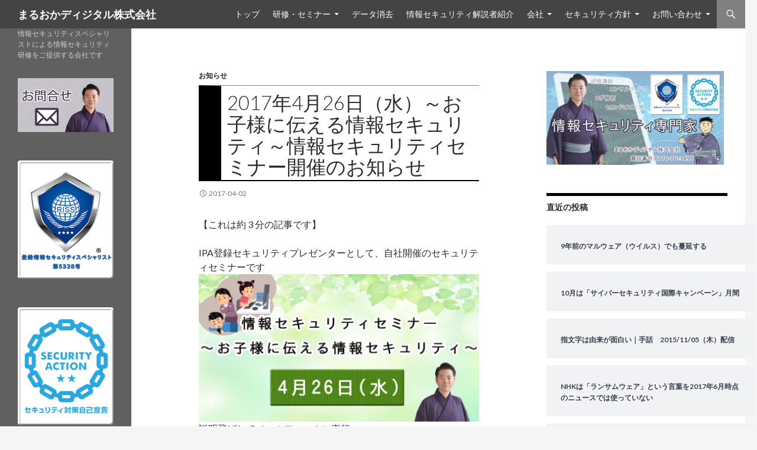

--- FILE ---
content_type: text/html; charset=UTF-8
request_url: https://www.maruoka-digital.jp/announce/4404022819/
body_size: 106164
content:
<!DOCTYPE html>
<!--[if IE 7]>
<html class="ie ie7" dir="ltr" lang="ja" prefix="og: https://ogp.me/ns#">
<![endif]-->
<!--[if IE 8]>
<html class="ie ie8" dir="ltr" lang="ja" prefix="og: https://ogp.me/ns#">
<![endif]-->
<!--[if !(IE 7) & !(IE 8)]><!-->
<html dir="ltr" lang="ja" prefix="og: https://ogp.me/ns#">
<!--<![endif]-->
<head>
	<meta charset="UTF-8">
	<meta name="viewport" content="width=device-width">
	<title>2017年4月26日（水）～お子様に伝える情報セキュリティ～情報セキュリティセミナー開催のお知らせ | まるおかディジタル株式会社</title>
	<link rel="profile" href="http://gmpg.org/xfn/11">
	<link rel="pingback" href="https://www.maruoka-digital.jp/wp/xmlrpc.php">
	<!--[if lt IE 9]>
	<script src="https://www.maruoka-digital.jp/wp/wp-content/themes/twentyfourteen/js/html5.js"></script>
	<![endif]-->
	
		<!-- All in One SEO 4.9.3 - aioseo.com -->
	<meta name="description" content="福井県産業情報センタービルで、2017年4月26日（水）、「情報セキュリティセミナー～お子様に伝える情報セキュリティ～」というセミナーを開催いたします。お子様にセキュリティについて考えてもらいたいと思っている大人の方などに向けてお話させていただきます。無料ですが、事前のお申し込みが必要です。" />
	<meta name="robots" content="max-snippet:-1, max-image-preview:large, max-video-preview:-1" />
	<meta name="author" content="佐藤英治"/>
	<link rel="canonical" href="https://www.maruoka-digital.jp/announce/4404022819/" />
	<meta name="generator" content="All in One SEO (AIOSEO) 4.9.3" />
		<meta property="og:locale" content="ja_JP" />
		<meta property="og:site_name" content="情報セキュリティのことなら、まるおかディジタル株式会社" />
		<meta property="og:type" content="blog" />
		<meta property="og:title" content="2017年4月26日（水）～お子様に伝える情報セキュリティ～情報セキュリティセミナー開催のお知らせ | まるおかディジタル株式会社" />
		<meta property="og:description" content="福井県産業情報センタービルで、2017年4月26日（水）、「情報セキュリティセミナー～お子様に伝える情報セキュリティ～」というセミナーを開催いたします。お子様にセキュリティについて考えてもらいたいと思っている大人の方などに向けてお話させていただきます。無料ですが、事前のお申し込みが必要です。" />
		<meta property="og:url" content="https://www.maruoka-digital.jp/announce/4404022819/" />
		<meta property="fb:app_id" content="141098036494374" />
		<meta property="og:image" content="https://www.maruoka-digital.jp/wp/wp-content/uploads/2017/03/seminar-small-20170426.jpg" />
		<meta property="og:image:secure_url" content="https://www.maruoka-digital.jp/wp/wp-content/uploads/2017/03/seminar-small-20170426.jpg" />
		<meta property="og:image:width" content="960" />
		<meta property="og:image:height" content="504" />
		<meta name="twitter:card" content="summary" />
		<meta name="twitter:site" content="@maruoka_digital" />
		<meta name="twitter:title" content="2017年4月26日（水）～お子様に伝える情報セキュリティ～情報セキュリティセミナー開催のお知らせ | まるおかディジタル株式会社" />
		<meta name="twitter:description" content="福井県産業情報センタービルで、2017年4月26日（水）、「情報セキュリティセミナー～お子様に伝える情報セキュリティ～」というセミナーを開催いたします。お子様にセキュリティについて考えてもらいたいと思っている大人の方などに向けてお話させていただきます。無料ですが、事前のお申し込みが必要です。" />
		<meta name="twitter:creator" content="@maruoka_digital" />
		<meta name="twitter:image" content="https://www.maruoka-digital.jp/wp/wp-content/uploads/2018/05/topbanner20180513.jpg" />
		<script type="application/ld+json" class="aioseo-schema">
			{"@context":"https:\/\/schema.org","@graph":[{"@type":"Article","@id":"https:\/\/www.maruoka-digital.jp\/announce\/4404022819\/#article","name":"2017\u5e744\u670826\u65e5\uff08\u6c34\uff09\uff5e\u304a\u5b50\u69d8\u306b\u4f1d\u3048\u308b\u60c5\u5831\u30bb\u30ad\u30e5\u30ea\u30c6\u30a3\uff5e\u60c5\u5831\u30bb\u30ad\u30e5\u30ea\u30c6\u30a3\u30bb\u30df\u30ca\u30fc\u958b\u50ac\u306e\u304a\u77e5\u3089\u305b | \u307e\u308b\u304a\u304b\u30c7\u30a3\u30b8\u30bf\u30eb\u682a\u5f0f\u4f1a\u793e","headline":"2017\u5e744\u670826\u65e5\uff08\u6c34\uff09\uff5e\u304a\u5b50\u69d8\u306b\u4f1d\u3048\u308b\u60c5\u5831\u30bb\u30ad\u30e5\u30ea\u30c6\u30a3\uff5e\u60c5\u5831\u30bb\u30ad\u30e5\u30ea\u30c6\u30a3\u30bb\u30df\u30ca\u30fc\u958b\u50ac\u306e\u304a\u77e5\u3089\u305b","author":{"@id":"https:\/\/www.maruoka-digital.jp\/userposted\/president\/#author"},"publisher":{"@id":"https:\/\/www.maruoka-digital.jp\/#organization"},"image":{"@type":"ImageObject","url":"https:\/\/www.maruoka-digital.jp\/wp\/wp-content\/uploads\/2017\/03\/seminar-small-20170426.jpg","@id":"https:\/\/www.maruoka-digital.jp\/announce\/4404022819\/#articleImage","width":960,"height":504,"caption":"\u304a\u5b50\u69d8\u306b\u4f1d\u3048\u308b\u60c5\u5831\u30bb\u30ad\u30e5\u30ea\u30c6\u30a3"},"datePublished":"2017-04-02T22:00:44+09:00","dateModified":"2017-04-02T22:35:49+09:00","inLanguage":"ja","mainEntityOfPage":{"@id":"https:\/\/www.maruoka-digital.jp\/announce\/4404022819\/#webpage"},"isPartOf":{"@id":"https:\/\/www.maruoka-digital.jp\/announce\/4404022819\/#webpage"},"articleSection":"\u304a\u77e5\u3089\u305b"},{"@type":"BreadcrumbList","@id":"https:\/\/www.maruoka-digital.jp\/announce\/4404022819\/#breadcrumblist","itemListElement":[{"@type":"ListItem","@id":"https:\/\/www.maruoka-digital.jp#listItem","position":1,"name":"\u30db\u30fc\u30e0","item":"https:\/\/www.maruoka-digital.jp","nextItem":{"@type":"ListItem","@id":"https:\/\/www.maruoka-digital.jp\/category\/announce\/#listItem","name":"\u304a\u77e5\u3089\u305b"}},{"@type":"ListItem","@id":"https:\/\/www.maruoka-digital.jp\/category\/announce\/#listItem","position":2,"name":"\u304a\u77e5\u3089\u305b","item":"https:\/\/www.maruoka-digital.jp\/category\/announce\/","nextItem":{"@type":"ListItem","@id":"https:\/\/www.maruoka-digital.jp\/announce\/4404022819\/#listItem","name":"2017\u5e744\u670826\u65e5\uff08\u6c34\uff09\uff5e\u304a\u5b50\u69d8\u306b\u4f1d\u3048\u308b\u60c5\u5831\u30bb\u30ad\u30e5\u30ea\u30c6\u30a3\uff5e\u60c5\u5831\u30bb\u30ad\u30e5\u30ea\u30c6\u30a3\u30bb\u30df\u30ca\u30fc\u958b\u50ac\u306e\u304a\u77e5\u3089\u305b"},"previousItem":{"@type":"ListItem","@id":"https:\/\/www.maruoka-digital.jp#listItem","name":"\u30db\u30fc\u30e0"}},{"@type":"ListItem","@id":"https:\/\/www.maruoka-digital.jp\/announce\/4404022819\/#listItem","position":3,"name":"2017\u5e744\u670826\u65e5\uff08\u6c34\uff09\uff5e\u304a\u5b50\u69d8\u306b\u4f1d\u3048\u308b\u60c5\u5831\u30bb\u30ad\u30e5\u30ea\u30c6\u30a3\uff5e\u60c5\u5831\u30bb\u30ad\u30e5\u30ea\u30c6\u30a3\u30bb\u30df\u30ca\u30fc\u958b\u50ac\u306e\u304a\u77e5\u3089\u305b","previousItem":{"@type":"ListItem","@id":"https:\/\/www.maruoka-digital.jp\/category\/announce\/#listItem","name":"\u304a\u77e5\u3089\u305b"}}]},{"@type":"Organization","@id":"https:\/\/www.maruoka-digital.jp\/#organization","name":"\u307e\u308b\u304a\u304b\u30c7\u30a3\u30b8\u30bf\u30eb\u682a\u5f0f\u4f1a\u793e","description":"\u60c5\u5831\u30bb\u30ad\u30e5\u30ea\u30c6\u30a3\u30b9\u30da\u30b7\u30e3\u30ea\u30b9\u30c8\u306b\u3088\u308b\u60c5\u5831\u30bb\u30ad\u30e5\u30ea\u30c6\u30a3\u7814\u4fee\u3092\u3054\u63d0\u4f9b\u3059\u308b\u4f1a\u793e\u3067\u3059","url":"https:\/\/www.maruoka-digital.jp\/","sameAs":["https:\/\/twitter.com\/maruoka_digital"]},{"@type":"Person","@id":"https:\/\/www.maruoka-digital.jp\/userposted\/president\/#author","url":"https:\/\/www.maruoka-digital.jp\/userposted\/president\/","name":"\u4f50\u85e4\u82f1\u6cbb","image":{"@type":"ImageObject","@id":"https:\/\/www.maruoka-digital.jp\/announce\/4404022819\/#authorImage","url":"https:\/\/www.maruoka-digital.jp\/wp\/wp-content\/uploads\/2017\/06\/kimono20170817-3-150x150.jpg","width":96,"height":96,"caption":"\u4f50\u85e4\u82f1\u6cbb"}},{"@type":"WebPage","@id":"https:\/\/www.maruoka-digital.jp\/announce\/4404022819\/#webpage","url":"https:\/\/www.maruoka-digital.jp\/announce\/4404022819\/","name":"2017\u5e744\u670826\u65e5\uff08\u6c34\uff09\uff5e\u304a\u5b50\u69d8\u306b\u4f1d\u3048\u308b\u60c5\u5831\u30bb\u30ad\u30e5\u30ea\u30c6\u30a3\uff5e\u60c5\u5831\u30bb\u30ad\u30e5\u30ea\u30c6\u30a3\u30bb\u30df\u30ca\u30fc\u958b\u50ac\u306e\u304a\u77e5\u3089\u305b | \u307e\u308b\u304a\u304b\u30c7\u30a3\u30b8\u30bf\u30eb\u682a\u5f0f\u4f1a\u793e","description":"\u798f\u4e95\u770c\u7523\u696d\u60c5\u5831\u30bb\u30f3\u30bf\u30fc\u30d3\u30eb\u3067\u30012017\u5e744\u670826\u65e5\uff08\u6c34\uff09\u3001\u300c\u60c5\u5831\u30bb\u30ad\u30e5\u30ea\u30c6\u30a3\u30bb\u30df\u30ca\u30fc\uff5e\u304a\u5b50\u69d8\u306b\u4f1d\u3048\u308b\u60c5\u5831\u30bb\u30ad\u30e5\u30ea\u30c6\u30a3\uff5e\u300d\u3068\u3044\u3046\u30bb\u30df\u30ca\u30fc\u3092\u958b\u50ac\u3044\u305f\u3057\u307e\u3059\u3002\u304a\u5b50\u69d8\u306b\u30bb\u30ad\u30e5\u30ea\u30c6\u30a3\u306b\u3064\u3044\u3066\u8003\u3048\u3066\u3082\u3089\u3044\u305f\u3044\u3068\u601d\u3063\u3066\u3044\u308b\u5927\u4eba\u306e\u65b9\u306a\u3069\u306b\u5411\u3051\u3066\u304a\u8a71\u3055\u305b\u3066\u3044\u305f\u3060\u304d\u307e\u3059\u3002\u7121\u6599\u3067\u3059\u304c\u3001\u4e8b\u524d\u306e\u304a\u7533\u3057\u8fbc\u307f\u304c\u5fc5\u8981\u3067\u3059\u3002","inLanguage":"ja","isPartOf":{"@id":"https:\/\/www.maruoka-digital.jp\/#website"},"breadcrumb":{"@id":"https:\/\/www.maruoka-digital.jp\/announce\/4404022819\/#breadcrumblist"},"author":{"@id":"https:\/\/www.maruoka-digital.jp\/userposted\/president\/#author"},"creator":{"@id":"https:\/\/www.maruoka-digital.jp\/userposted\/president\/#author"},"datePublished":"2017-04-02T22:00:44+09:00","dateModified":"2017-04-02T22:35:49+09:00"},{"@type":"WebSite","@id":"https:\/\/www.maruoka-digital.jp\/#website","url":"https:\/\/www.maruoka-digital.jp\/","name":"\u307e\u308b\u304a\u304b\u30c7\u30a3\u30b8\u30bf\u30eb\u682a\u5f0f\u4f1a\u793e","description":"\u60c5\u5831\u30bb\u30ad\u30e5\u30ea\u30c6\u30a3\u30b9\u30da\u30b7\u30e3\u30ea\u30b9\u30c8\u306b\u3088\u308b\u60c5\u5831\u30bb\u30ad\u30e5\u30ea\u30c6\u30a3\u7814\u4fee\u3092\u3054\u63d0\u4f9b\u3059\u308b\u4f1a\u793e\u3067\u3059","inLanguage":"ja","publisher":{"@id":"https:\/\/www.maruoka-digital.jp\/#organization"}}]}
		</script>
		<!-- All in One SEO -->

<link rel='dns-prefetch' href='//stats.wp.com' />
<link rel='dns-prefetch' href='//cdnjs.cloudflare.com' />
<link rel='dns-prefetch' href='//fonts.googleapis.com' />
<link rel='dns-prefetch' href='//v0.wordpress.com' />
<link href='https://fonts.gstatic.com' crossorigin rel='preconnect' />
<link rel="alternate" type="application/rss+xml" title="まるおかディジタル株式会社 &raquo; フィード" href="https://www.maruoka-digital.jp/feed/" />
<link rel="alternate" type="application/rss+xml" title="まるおかディジタル株式会社 &raquo; コメントフィード" href="https://www.maruoka-digital.jp/comments/feed/" />
<script type="text/javascript" id="wpp-js" src="https://www.maruoka-digital.jp/wp/wp-content/plugins/wordpress-popular-posts/assets/js/wpp.min.js?ver=7.3.6" data-sampling="0" data-sampling-rate="100" data-api-url="https://www.maruoka-digital.jp/wp-json/wordpress-popular-posts" data-post-id="2819" data-token="1665c0d6a9" data-lang="0" data-debug="0"></script>
<link rel="alternate" title="oEmbed (JSON)" type="application/json+oembed" href="https://www.maruoka-digital.jp/wp-json/oembed/1.0/embed?url=https%3A%2F%2Fwww.maruoka-digital.jp%2Fannounce%2F4404022819%2F" />
<link rel="alternate" title="oEmbed (XML)" type="text/xml+oembed" href="https://www.maruoka-digital.jp/wp-json/oembed/1.0/embed?url=https%3A%2F%2Fwww.maruoka-digital.jp%2Fannounce%2F4404022819%2F&#038;format=xml" />
		<!-- This site uses the Google Analytics by ExactMetrics plugin v8.11.1 - Using Analytics tracking - https://www.exactmetrics.com/ -->
		<!-- Note: ExactMetrics is not currently configured on this site. The site owner needs to authenticate with Google Analytics in the ExactMetrics settings panel. -->
					<!-- No tracking code set -->
				<!-- / Google Analytics by ExactMetrics -->
		<style id='wp-img-auto-sizes-contain-inline-css' type='text/css'>
img:is([sizes=auto i],[sizes^="auto," i]){contain-intrinsic-size:3000px 1500px}
/*# sourceURL=wp-img-auto-sizes-contain-inline-css */
</style>
<link rel='stylesheet' id='twentyfourteen-jetpack-css' href='https://www.maruoka-digital.jp/wp/wp-content/plugins/jetpack/modules/theme-tools/compat/twentyfourteen.css?ver=15.4' type='text/css' media='all' />
<style id='wp-emoji-styles-inline-css' type='text/css'>

	img.wp-smiley, img.emoji {
		display: inline !important;
		border: none !important;
		box-shadow: none !important;
		height: 1em !important;
		width: 1em !important;
		margin: 0 0.07em !important;
		vertical-align: -0.1em !important;
		background: none !important;
		padding: 0 !important;
	}
/*# sourceURL=wp-emoji-styles-inline-css */
</style>
<style id='wp-block-library-inline-css' type='text/css'>
:root{--wp-block-synced-color:#7a00df;--wp-block-synced-color--rgb:122,0,223;--wp-bound-block-color:var(--wp-block-synced-color);--wp-editor-canvas-background:#ddd;--wp-admin-theme-color:#007cba;--wp-admin-theme-color--rgb:0,124,186;--wp-admin-theme-color-darker-10:#006ba1;--wp-admin-theme-color-darker-10--rgb:0,107,160.5;--wp-admin-theme-color-darker-20:#005a87;--wp-admin-theme-color-darker-20--rgb:0,90,135;--wp-admin-border-width-focus:2px}@media (min-resolution:192dpi){:root{--wp-admin-border-width-focus:1.5px}}.wp-element-button{cursor:pointer}:root .has-very-light-gray-background-color{background-color:#eee}:root .has-very-dark-gray-background-color{background-color:#313131}:root .has-very-light-gray-color{color:#eee}:root .has-very-dark-gray-color{color:#313131}:root .has-vivid-green-cyan-to-vivid-cyan-blue-gradient-background{background:linear-gradient(135deg,#00d084,#0693e3)}:root .has-purple-crush-gradient-background{background:linear-gradient(135deg,#34e2e4,#4721fb 50%,#ab1dfe)}:root .has-hazy-dawn-gradient-background{background:linear-gradient(135deg,#faaca8,#dad0ec)}:root .has-subdued-olive-gradient-background{background:linear-gradient(135deg,#fafae1,#67a671)}:root .has-atomic-cream-gradient-background{background:linear-gradient(135deg,#fdd79a,#004a59)}:root .has-nightshade-gradient-background{background:linear-gradient(135deg,#330968,#31cdcf)}:root .has-midnight-gradient-background{background:linear-gradient(135deg,#020381,#2874fc)}:root{--wp--preset--font-size--normal:16px;--wp--preset--font-size--huge:42px}.has-regular-font-size{font-size:1em}.has-larger-font-size{font-size:2.625em}.has-normal-font-size{font-size:var(--wp--preset--font-size--normal)}.has-huge-font-size{font-size:var(--wp--preset--font-size--huge)}.has-text-align-center{text-align:center}.has-text-align-left{text-align:left}.has-text-align-right{text-align:right}.has-fit-text{white-space:nowrap!important}#end-resizable-editor-section{display:none}.aligncenter{clear:both}.items-justified-left{justify-content:flex-start}.items-justified-center{justify-content:center}.items-justified-right{justify-content:flex-end}.items-justified-space-between{justify-content:space-between}.screen-reader-text{border:0;clip-path:inset(50%);height:1px;margin:-1px;overflow:hidden;padding:0;position:absolute;width:1px;word-wrap:normal!important}.screen-reader-text:focus{background-color:#ddd;clip-path:none;color:#444;display:block;font-size:1em;height:auto;left:5px;line-height:normal;padding:15px 23px 14px;text-decoration:none;top:5px;width:auto;z-index:100000}html :where(.has-border-color){border-style:solid}html :where([style*=border-top-color]){border-top-style:solid}html :where([style*=border-right-color]){border-right-style:solid}html :where([style*=border-bottom-color]){border-bottom-style:solid}html :where([style*=border-left-color]){border-left-style:solid}html :where([style*=border-width]){border-style:solid}html :where([style*=border-top-width]){border-top-style:solid}html :where([style*=border-right-width]){border-right-style:solid}html :where([style*=border-bottom-width]){border-bottom-style:solid}html :where([style*=border-left-width]){border-left-style:solid}html :where(img[class*=wp-image-]){height:auto;max-width:100%}:where(figure){margin:0 0 1em}html :where(.is-position-sticky){--wp-admin--admin-bar--position-offset:var(--wp-admin--admin-bar--height,0px)}@media screen and (max-width:600px){html :where(.is-position-sticky){--wp-admin--admin-bar--position-offset:0px}}

/*# sourceURL=wp-block-library-inline-css */
</style><style id='global-styles-inline-css' type='text/css'>
:root{--wp--preset--aspect-ratio--square: 1;--wp--preset--aspect-ratio--4-3: 4/3;--wp--preset--aspect-ratio--3-4: 3/4;--wp--preset--aspect-ratio--3-2: 3/2;--wp--preset--aspect-ratio--2-3: 2/3;--wp--preset--aspect-ratio--16-9: 16/9;--wp--preset--aspect-ratio--9-16: 9/16;--wp--preset--color--black: #000000;--wp--preset--color--cyan-bluish-gray: #abb8c3;--wp--preset--color--white: #ffffff;--wp--preset--color--pale-pink: #f78da7;--wp--preset--color--vivid-red: #cf2e2e;--wp--preset--color--luminous-vivid-orange: #ff6900;--wp--preset--color--luminous-vivid-amber: #fcb900;--wp--preset--color--light-green-cyan: #7bdcb5;--wp--preset--color--vivid-green-cyan: #00d084;--wp--preset--color--pale-cyan-blue: #8ed1fc;--wp--preset--color--vivid-cyan-blue: #0693e3;--wp--preset--color--vivid-purple: #9b51e0;--wp--preset--gradient--vivid-cyan-blue-to-vivid-purple: linear-gradient(135deg,rgb(6,147,227) 0%,rgb(155,81,224) 100%);--wp--preset--gradient--light-green-cyan-to-vivid-green-cyan: linear-gradient(135deg,rgb(122,220,180) 0%,rgb(0,208,130) 100%);--wp--preset--gradient--luminous-vivid-amber-to-luminous-vivid-orange: linear-gradient(135deg,rgb(252,185,0) 0%,rgb(255,105,0) 100%);--wp--preset--gradient--luminous-vivid-orange-to-vivid-red: linear-gradient(135deg,rgb(255,105,0) 0%,rgb(207,46,46) 100%);--wp--preset--gradient--very-light-gray-to-cyan-bluish-gray: linear-gradient(135deg,rgb(238,238,238) 0%,rgb(169,184,195) 100%);--wp--preset--gradient--cool-to-warm-spectrum: linear-gradient(135deg,rgb(74,234,220) 0%,rgb(151,120,209) 20%,rgb(207,42,186) 40%,rgb(238,44,130) 60%,rgb(251,105,98) 80%,rgb(254,248,76) 100%);--wp--preset--gradient--blush-light-purple: linear-gradient(135deg,rgb(255,206,236) 0%,rgb(152,150,240) 100%);--wp--preset--gradient--blush-bordeaux: linear-gradient(135deg,rgb(254,205,165) 0%,rgb(254,45,45) 50%,rgb(107,0,62) 100%);--wp--preset--gradient--luminous-dusk: linear-gradient(135deg,rgb(255,203,112) 0%,rgb(199,81,192) 50%,rgb(65,88,208) 100%);--wp--preset--gradient--pale-ocean: linear-gradient(135deg,rgb(255,245,203) 0%,rgb(182,227,212) 50%,rgb(51,167,181) 100%);--wp--preset--gradient--electric-grass: linear-gradient(135deg,rgb(202,248,128) 0%,rgb(113,206,126) 100%);--wp--preset--gradient--midnight: linear-gradient(135deg,rgb(2,3,129) 0%,rgb(40,116,252) 100%);--wp--preset--font-size--small: 13px;--wp--preset--font-size--medium: 20px;--wp--preset--font-size--large: 36px;--wp--preset--font-size--x-large: 42px;--wp--preset--spacing--20: 0.44rem;--wp--preset--spacing--30: 0.67rem;--wp--preset--spacing--40: 1rem;--wp--preset--spacing--50: 1.5rem;--wp--preset--spacing--60: 2.25rem;--wp--preset--spacing--70: 3.38rem;--wp--preset--spacing--80: 5.06rem;--wp--preset--shadow--natural: 6px 6px 9px rgba(0, 0, 0, 0.2);--wp--preset--shadow--deep: 12px 12px 50px rgba(0, 0, 0, 0.4);--wp--preset--shadow--sharp: 6px 6px 0px rgba(0, 0, 0, 0.2);--wp--preset--shadow--outlined: 6px 6px 0px -3px rgb(255, 255, 255), 6px 6px rgb(0, 0, 0);--wp--preset--shadow--crisp: 6px 6px 0px rgb(0, 0, 0);}:where(.is-layout-flex){gap: 0.5em;}:where(.is-layout-grid){gap: 0.5em;}body .is-layout-flex{display: flex;}.is-layout-flex{flex-wrap: wrap;align-items: center;}.is-layout-flex > :is(*, div){margin: 0;}body .is-layout-grid{display: grid;}.is-layout-grid > :is(*, div){margin: 0;}:where(.wp-block-columns.is-layout-flex){gap: 2em;}:where(.wp-block-columns.is-layout-grid){gap: 2em;}:where(.wp-block-post-template.is-layout-flex){gap: 1.25em;}:where(.wp-block-post-template.is-layout-grid){gap: 1.25em;}.has-black-color{color: var(--wp--preset--color--black) !important;}.has-cyan-bluish-gray-color{color: var(--wp--preset--color--cyan-bluish-gray) !important;}.has-white-color{color: var(--wp--preset--color--white) !important;}.has-pale-pink-color{color: var(--wp--preset--color--pale-pink) !important;}.has-vivid-red-color{color: var(--wp--preset--color--vivid-red) !important;}.has-luminous-vivid-orange-color{color: var(--wp--preset--color--luminous-vivid-orange) !important;}.has-luminous-vivid-amber-color{color: var(--wp--preset--color--luminous-vivid-amber) !important;}.has-light-green-cyan-color{color: var(--wp--preset--color--light-green-cyan) !important;}.has-vivid-green-cyan-color{color: var(--wp--preset--color--vivid-green-cyan) !important;}.has-pale-cyan-blue-color{color: var(--wp--preset--color--pale-cyan-blue) !important;}.has-vivid-cyan-blue-color{color: var(--wp--preset--color--vivid-cyan-blue) !important;}.has-vivid-purple-color{color: var(--wp--preset--color--vivid-purple) !important;}.has-black-background-color{background-color: var(--wp--preset--color--black) !important;}.has-cyan-bluish-gray-background-color{background-color: var(--wp--preset--color--cyan-bluish-gray) !important;}.has-white-background-color{background-color: var(--wp--preset--color--white) !important;}.has-pale-pink-background-color{background-color: var(--wp--preset--color--pale-pink) !important;}.has-vivid-red-background-color{background-color: var(--wp--preset--color--vivid-red) !important;}.has-luminous-vivid-orange-background-color{background-color: var(--wp--preset--color--luminous-vivid-orange) !important;}.has-luminous-vivid-amber-background-color{background-color: var(--wp--preset--color--luminous-vivid-amber) !important;}.has-light-green-cyan-background-color{background-color: var(--wp--preset--color--light-green-cyan) !important;}.has-vivid-green-cyan-background-color{background-color: var(--wp--preset--color--vivid-green-cyan) !important;}.has-pale-cyan-blue-background-color{background-color: var(--wp--preset--color--pale-cyan-blue) !important;}.has-vivid-cyan-blue-background-color{background-color: var(--wp--preset--color--vivid-cyan-blue) !important;}.has-vivid-purple-background-color{background-color: var(--wp--preset--color--vivid-purple) !important;}.has-black-border-color{border-color: var(--wp--preset--color--black) !important;}.has-cyan-bluish-gray-border-color{border-color: var(--wp--preset--color--cyan-bluish-gray) !important;}.has-white-border-color{border-color: var(--wp--preset--color--white) !important;}.has-pale-pink-border-color{border-color: var(--wp--preset--color--pale-pink) !important;}.has-vivid-red-border-color{border-color: var(--wp--preset--color--vivid-red) !important;}.has-luminous-vivid-orange-border-color{border-color: var(--wp--preset--color--luminous-vivid-orange) !important;}.has-luminous-vivid-amber-border-color{border-color: var(--wp--preset--color--luminous-vivid-amber) !important;}.has-light-green-cyan-border-color{border-color: var(--wp--preset--color--light-green-cyan) !important;}.has-vivid-green-cyan-border-color{border-color: var(--wp--preset--color--vivid-green-cyan) !important;}.has-pale-cyan-blue-border-color{border-color: var(--wp--preset--color--pale-cyan-blue) !important;}.has-vivid-cyan-blue-border-color{border-color: var(--wp--preset--color--vivid-cyan-blue) !important;}.has-vivid-purple-border-color{border-color: var(--wp--preset--color--vivid-purple) !important;}.has-vivid-cyan-blue-to-vivid-purple-gradient-background{background: var(--wp--preset--gradient--vivid-cyan-blue-to-vivid-purple) !important;}.has-light-green-cyan-to-vivid-green-cyan-gradient-background{background: var(--wp--preset--gradient--light-green-cyan-to-vivid-green-cyan) !important;}.has-luminous-vivid-amber-to-luminous-vivid-orange-gradient-background{background: var(--wp--preset--gradient--luminous-vivid-amber-to-luminous-vivid-orange) !important;}.has-luminous-vivid-orange-to-vivid-red-gradient-background{background: var(--wp--preset--gradient--luminous-vivid-orange-to-vivid-red) !important;}.has-very-light-gray-to-cyan-bluish-gray-gradient-background{background: var(--wp--preset--gradient--very-light-gray-to-cyan-bluish-gray) !important;}.has-cool-to-warm-spectrum-gradient-background{background: var(--wp--preset--gradient--cool-to-warm-spectrum) !important;}.has-blush-light-purple-gradient-background{background: var(--wp--preset--gradient--blush-light-purple) !important;}.has-blush-bordeaux-gradient-background{background: var(--wp--preset--gradient--blush-bordeaux) !important;}.has-luminous-dusk-gradient-background{background: var(--wp--preset--gradient--luminous-dusk) !important;}.has-pale-ocean-gradient-background{background: var(--wp--preset--gradient--pale-ocean) !important;}.has-electric-grass-gradient-background{background: var(--wp--preset--gradient--electric-grass) !important;}.has-midnight-gradient-background{background: var(--wp--preset--gradient--midnight) !important;}.has-small-font-size{font-size: var(--wp--preset--font-size--small) !important;}.has-medium-font-size{font-size: var(--wp--preset--font-size--medium) !important;}.has-large-font-size{font-size: var(--wp--preset--font-size--large) !important;}.has-x-large-font-size{font-size: var(--wp--preset--font-size--x-large) !important;}
/*# sourceURL=global-styles-inline-css */
</style>

<style id='classic-theme-styles-inline-css' type='text/css'>
/*! This file is auto-generated */
.wp-block-button__link{color:#fff;background-color:#32373c;border-radius:9999px;box-shadow:none;text-decoration:none;padding:calc(.667em + 2px) calc(1.333em + 2px);font-size:1.125em}.wp-block-file__button{background:#32373c;color:#fff;text-decoration:none}
/*# sourceURL=/wp-includes/css/classic-themes.min.css */
</style>
<link rel='stylesheet' id='contact-form-7-css' href='https://www.maruoka-digital.jp/wp/wp-content/plugins/contact-form-7/includes/css/styles.css?ver=6.1.4' type='text/css' media='all' />
<link rel='stylesheet' id='post-list-style-css' href='https://www.maruoka-digital.jp/wp/wp-content/plugins/post-list-generator/post-list-generator.css?ver=1.3.0' type='text/css' media='all' />
<link rel='stylesheet' id='responsive-lightbox-swipebox-css' href='https://www.maruoka-digital.jp/wp/wp-content/plugins/responsive-lightbox/assets/swipebox/swipebox.min.css?ver=1.5.2' type='text/css' media='all' />
<link rel='stylesheet' id='toc-screen-css' href='https://www.maruoka-digital.jp/wp/wp-content/plugins/table-of-contents-plus/screen.min.css?ver=2411.1' type='text/css' media='all' />
<link rel='stylesheet' id='whats-new-style-css' href='https://www.maruoka-digital.jp/wp/wp-content/plugins/whats-new-genarator/whats-new.css?ver=2.0.2' type='text/css' media='all' />
<link rel='stylesheet' id='font-awesome-css' href='//cdnjs.cloudflare.com/ajax/libs/font-awesome/4.3.0/css/font-awesome.min.css?ver=6.9' type='text/css' media='all' />
<link rel='stylesheet' id='wp-to-top-css' href='https://www.maruoka-digital.jp/wp/wp-content/plugins/wp-to-top/css/wp-to-top.css?ver=6.9' type='text/css' media='all' />
<style id='wp-to-top-inline-css' type='text/css'>
.wp-to-top {
		background: #000;
		color: #fff; right: 10px; 
		font-size: 30px; 
		line-height: 30px; 
		}.wp-to-top:hover {
		color: #fff; 
		}
/*# sourceURL=wp-to-top-inline-css */
</style>
<link rel='stylesheet' id='ppress-frontend-css' href='https://www.maruoka-digital.jp/wp/wp-content/plugins/wp-user-avatar/assets/css/frontend.min.css?ver=4.16.8' type='text/css' media='all' />
<link rel='stylesheet' id='ppress-flatpickr-css' href='https://www.maruoka-digital.jp/wp/wp-content/plugins/wp-user-avatar/assets/flatpickr/flatpickr.min.css?ver=4.16.8' type='text/css' media='all' />
<link rel='stylesheet' id='ppress-select2-css' href='https://www.maruoka-digital.jp/wp/wp-content/plugins/wp-user-avatar/assets/select2/select2.min.css?ver=6.9' type='text/css' media='all' />
<link rel='stylesheet' id='child-pages-shortcode-css-css' href='https://www.maruoka-digital.jp/wp/wp-content/plugins/child-pages-shortcode/css/child-pages-shortcode.min.css?ver=1.1.4' type='text/css' media='all' />
<link rel='stylesheet' id='wordpress-popular-posts-css-css' href='https://www.maruoka-digital.jp/wp/wp-content/plugins/wordpress-popular-posts/assets/css/wpp.css?ver=7.3.6' type='text/css' media='all' />
<link rel='stylesheet' id='parent-style-css' href='https://www.maruoka-digital.jp/wp/wp-content/themes/twentyfourteen/style.css?ver=6.9' type='text/css' media='all' />
<link rel='stylesheet' id='twentyfourteen-lato-css' href='https://fonts.googleapis.com/css?family=Lato%3A300%2C400%2C700%2C900%2C300italic%2C400italic%2C700italic&#038;subset=latin%2Clatin-ext' type='text/css' media='all' />
<link rel='stylesheet' id='genericons-css' href='https://www.maruoka-digital.jp/wp/wp-content/plugins/jetpack/_inc/genericons/genericons/genericons.css?ver=3.1' type='text/css' media='all' />
<link rel='stylesheet' id='twentyfourteen-style-css' href='https://www.maruoka-digital.jp/wp/wp-content/themes/twentyfourteen_child/style.css?ver=6.9' type='text/css' media='all' />
<link rel='stylesheet' id='hcb-style-css' href='https://www.maruoka-digital.jp/wp/wp-content/plugins/highlighting-code-block/build/css/hcb--light.css?ver=2.0.1' type='text/css' media='all' />
<style id='hcb-style-inline-css' type='text/css'>
:root{--hcb--fz--base: 14px}:root{--hcb--fz--mobile: 13px}:root{--hcb--ff:Menlo, Consolas, "Hiragino Kaku Gothic ProN", "Hiragino Sans", Meiryo, sans-serif;}
/*# sourceURL=hcb-style-inline-css */
</style>
<script type="text/javascript" src="https://www.maruoka-digital.jp/wp/wp-includes/js/jquery/jquery.min.js?ver=3.7.1" id="jquery-core-js"></script>
<script type="text/javascript" src="https://www.maruoka-digital.jp/wp/wp-includes/js/jquery/jquery-migrate.min.js?ver=3.4.1" id="jquery-migrate-js"></script>
<script type="text/javascript" id="post-list-js-js-extra">
/* <![CDATA[ */
var PLG_Setting = {"ajaxurl":"https://www.maruoka-digital.jp/wp/wp-admin/admin-ajax.php","action":"get_post_ajax","plg_dateformat":"Y\u5e74n\u6708j\u65e5","next_page":"1"};
//# sourceURL=post-list-js-js-extra
/* ]]> */
</script>
<script type="text/javascript" src="https://www.maruoka-digital.jp/wp/wp-content/plugins/post-list-generator/next-page.js?ver=1.3.0" id="post-list-js-js"></script>
<script type="text/javascript" src="https://www.maruoka-digital.jp/wp/wp-content/plugins/responsive-lightbox/assets/dompurify/purify.min.js?ver=3.1.7" id="dompurify-js"></script>
<script type="text/javascript" id="responsive-lightbox-sanitizer-js-before">
/* <![CDATA[ */
window.RLG = window.RLG || {}; window.RLG.sanitizeAllowedHosts = ["youtube.com","www.youtube.com","youtu.be","vimeo.com","player.vimeo.com"];
//# sourceURL=responsive-lightbox-sanitizer-js-before
/* ]]> */
</script>
<script type="text/javascript" src="https://www.maruoka-digital.jp/wp/wp-content/plugins/responsive-lightbox/js/sanitizer.js?ver=2.6.0" id="responsive-lightbox-sanitizer-js"></script>
<script type="text/javascript" src="https://www.maruoka-digital.jp/wp/wp-content/plugins/responsive-lightbox/assets/swipebox/jquery.swipebox.min.js?ver=1.5.2" id="responsive-lightbox-swipebox-js"></script>
<script type="text/javascript" src="https://www.maruoka-digital.jp/wp/wp-includes/js/underscore.min.js?ver=1.13.7" id="underscore-js"></script>
<script type="text/javascript" src="https://www.maruoka-digital.jp/wp/wp-content/plugins/responsive-lightbox/assets/infinitescroll/infinite-scroll.pkgd.min.js?ver=4.0.1" id="responsive-lightbox-infinite-scroll-js"></script>
<script type="text/javascript" id="responsive-lightbox-js-before">
/* <![CDATA[ */
var rlArgs = {"script":"swipebox","selector":"lightbox","customEvents":"","activeGalleries":true,"animation":true,"hideCloseButtonOnMobile":false,"removeBarsOnMobile":false,"hideBars":true,"hideBarsDelay":5000,"videoMaxWidth":1080,"useSVG":true,"loopAtEnd":false,"woocommerce_gallery":false,"ajaxurl":"https:\/\/www.maruoka-digital.jp\/wp\/wp-admin\/admin-ajax.php","nonce":"54cac33751","preview":false,"postId":2819,"scriptExtension":false};

//# sourceURL=responsive-lightbox-js-before
/* ]]> */
</script>
<script type="text/javascript" src="https://www.maruoka-digital.jp/wp/wp-content/plugins/responsive-lightbox/js/front.js?ver=2.6.0" id="responsive-lightbox-js"></script>
<script type="text/javascript" src="https://www.maruoka-digital.jp/wp/wp-content/plugins/wp-user-avatar/assets/flatpickr/flatpickr.min.js?ver=4.16.8" id="ppress-flatpickr-js"></script>
<script type="text/javascript" src="https://www.maruoka-digital.jp/wp/wp-content/plugins/wp-user-avatar/assets/select2/select2.min.js?ver=4.16.8" id="ppress-select2-js"></script>
<script type="text/javascript" src="https://www.maruoka-digital.jp/wp/wp-content/plugins/child-pages-shortcode/js/child-pages-shortcode.min.js?ver=1.1.4" id="child-pages-shortcode-js"></script>
<link rel="https://api.w.org/" href="https://www.maruoka-digital.jp/wp-json/" /><link rel="alternate" title="JSON" type="application/json" href="https://www.maruoka-digital.jp/wp-json/wp/v2/posts/2819" /><link rel="EditURI" type="application/rsd+xml" title="RSD" href="https://www.maruoka-digital.jp/wp/xmlrpc.php?rsd" />
<meta name="generator" content="WordPress 6.9" />
<link rel='shortlink' href='https://wp.me/p6xplS-Jt' />
<meta name="apple-mobile-web-app-capable" content="yes" />
<meta name="apple-mobile-web-app-status-bar-style" content="default" />
<meta name="format-detection" content="telephone=no" />
<link rel="apple-touch-icon" href="https://www.maruoka-digital.jp/wp/wp-content/uploads/2015/09/apple-touch-icon.png" />
<link rel="apple-touch-icon" sizes="57x57" href="https://www.maruoka-digital.jp/wp/wp-content/uploads/2015/09/apple-touch-icon.png">
<link rel="apple-touch-icon" sizes="72x72" href="https://www.maruoka-digital.jp/wp/wp-content/uploads/2015/09/apple-touch-icon.png" />
<link rel="apple-touch-icon" sizes="114x114" href="https://www.maruoka-digital.jp/wp/wp-content/uploads/2015/09/apple-touch-icon.png" />
<link rel="apple-touch-icon" sizes="144x144" href="https://www.maruoka-digital.jp/wp/wp-content/uploads/2015/09/apple-touch-icon.png" />
<link rel="shortcut icon" href="https://www.maruoka-digital.jp/wp/wp-content/uploads/2015/09/favicon.png" type="image/x-icon" />
<link rel="shortcut icon" href="https://www.maruoka-digital.jp/wp/wp-content/uploads/2015/09/favicon.png" type="image/ico" />
<link rel="icon" type="image/png" href="https://www.maruoka-digital.jp/wp/wp-content/uploads/2015/09/favicon.ico" />
	<style>img#wpstats{display:none}</style>
		            <style id="wpp-loading-animation-styles">@-webkit-keyframes bgslide{from{background-position-x:0}to{background-position-x:-200%}}@keyframes bgslide{from{background-position-x:0}to{background-position-x:-200%}}.wpp-widget-block-placeholder,.wpp-shortcode-placeholder{margin:0 auto;width:60px;height:3px;background:#dd3737;background:linear-gradient(90deg,#dd3737 0%,#571313 10%,#dd3737 100%);background-size:200% auto;border-radius:3px;-webkit-animation:bgslide 1s infinite linear;animation:bgslide 1s infinite linear}</style>
            
<!-- Dynamic Widgets by QURL loaded - http://www.dynamic-widgets.com //-->
<style type="text/css">.saboxplugin-wrap{-webkit-box-sizing:border-box;-moz-box-sizing:border-box;-ms-box-sizing:border-box;box-sizing:border-box;border:1px solid #eee;width:100%;clear:both;display:block;overflow:hidden;word-wrap:break-word;position:relative}.saboxplugin-wrap .saboxplugin-gravatar{float:left;padding:0 20px 20px 20px}.saboxplugin-wrap .saboxplugin-gravatar img{max-width:100px;height:auto;border-radius:0;}.saboxplugin-wrap .saboxplugin-authorname{font-size:18px;line-height:1;margin:20px 0 0 20px;display:block}.saboxplugin-wrap .saboxplugin-authorname a{text-decoration:none}.saboxplugin-wrap .saboxplugin-authorname a:focus{outline:0}.saboxplugin-wrap .saboxplugin-desc{display:block;margin:5px 20px}.saboxplugin-wrap .saboxplugin-desc a{text-decoration:underline}.saboxplugin-wrap .saboxplugin-desc p{margin:5px 0 12px}.saboxplugin-wrap .saboxplugin-web{margin:0 20px 15px;text-align:left}.saboxplugin-wrap .sab-web-position{text-align:right}.saboxplugin-wrap .saboxplugin-web a{color:#ccc;text-decoration:none}.saboxplugin-wrap .saboxplugin-socials{position:relative;display:block;background:#fcfcfc;padding:5px;border-top:1px solid #eee}.saboxplugin-wrap .saboxplugin-socials a svg{width:20px;height:20px}.saboxplugin-wrap .saboxplugin-socials a svg .st2{fill:#fff; transform-origin:center center;}.saboxplugin-wrap .saboxplugin-socials a svg .st1{fill:rgba(0,0,0,.3)}.saboxplugin-wrap .saboxplugin-socials a:hover{opacity:.8;-webkit-transition:opacity .4s;-moz-transition:opacity .4s;-o-transition:opacity .4s;transition:opacity .4s;box-shadow:none!important;-webkit-box-shadow:none!important}.saboxplugin-wrap .saboxplugin-socials .saboxplugin-icon-color{box-shadow:none;padding:0;border:0;-webkit-transition:opacity .4s;-moz-transition:opacity .4s;-o-transition:opacity .4s;transition:opacity .4s;display:inline-block;color:#fff;font-size:0;text-decoration:inherit;margin:5px;-webkit-border-radius:0;-moz-border-radius:0;-ms-border-radius:0;-o-border-radius:0;border-radius:0;overflow:hidden}.saboxplugin-wrap .saboxplugin-socials .saboxplugin-icon-grey{text-decoration:inherit;box-shadow:none;position:relative;display:-moz-inline-stack;display:inline-block;vertical-align:middle;zoom:1;margin:10px 5px;color:#444;fill:#444}.clearfix:after,.clearfix:before{content:' ';display:table;line-height:0;clear:both}.ie7 .clearfix{zoom:1}.saboxplugin-socials.sabox-colored .saboxplugin-icon-color .sab-twitch{border-color:#38245c}.saboxplugin-socials.sabox-colored .saboxplugin-icon-color .sab-behance{border-color:#003eb0}.saboxplugin-socials.sabox-colored .saboxplugin-icon-color .sab-deviantart{border-color:#036824}.saboxplugin-socials.sabox-colored .saboxplugin-icon-color .sab-digg{border-color:#00327c}.saboxplugin-socials.sabox-colored .saboxplugin-icon-color .sab-dribbble{border-color:#ba1655}.saboxplugin-socials.sabox-colored .saboxplugin-icon-color .sab-facebook{border-color:#1e2e4f}.saboxplugin-socials.sabox-colored .saboxplugin-icon-color .sab-flickr{border-color:#003576}.saboxplugin-socials.sabox-colored .saboxplugin-icon-color .sab-github{border-color:#264874}.saboxplugin-socials.sabox-colored .saboxplugin-icon-color .sab-google{border-color:#0b51c5}.saboxplugin-socials.sabox-colored .saboxplugin-icon-color .sab-html5{border-color:#902e13}.saboxplugin-socials.sabox-colored .saboxplugin-icon-color .sab-instagram{border-color:#1630aa}.saboxplugin-socials.sabox-colored .saboxplugin-icon-color .sab-linkedin{border-color:#00344f}.saboxplugin-socials.sabox-colored .saboxplugin-icon-color .sab-pinterest{border-color:#5b040e}.saboxplugin-socials.sabox-colored .saboxplugin-icon-color .sab-reddit{border-color:#992900}.saboxplugin-socials.sabox-colored .saboxplugin-icon-color .sab-rss{border-color:#a43b0a}.saboxplugin-socials.sabox-colored .saboxplugin-icon-color .sab-sharethis{border-color:#5d8420}.saboxplugin-socials.sabox-colored .saboxplugin-icon-color .sab-soundcloud{border-color:#995200}.saboxplugin-socials.sabox-colored .saboxplugin-icon-color .sab-spotify{border-color:#0f612c}.saboxplugin-socials.sabox-colored .saboxplugin-icon-color .sab-stackoverflow{border-color:#a95009}.saboxplugin-socials.sabox-colored .saboxplugin-icon-color .sab-steam{border-color:#006388}.saboxplugin-socials.sabox-colored .saboxplugin-icon-color .sab-user_email{border-color:#b84e05}.saboxplugin-socials.sabox-colored .saboxplugin-icon-color .sab-tumblr{border-color:#10151b}.saboxplugin-socials.sabox-colored .saboxplugin-icon-color .sab-twitter{border-color:#0967a0}.saboxplugin-socials.sabox-colored .saboxplugin-icon-color .sab-vimeo{border-color:#0d7091}.saboxplugin-socials.sabox-colored .saboxplugin-icon-color .sab-windows{border-color:#003f71}.saboxplugin-socials.sabox-colored .saboxplugin-icon-color .sab-whatsapp{border-color:#003f71}.saboxplugin-socials.sabox-colored .saboxplugin-icon-color .sab-wordpress{border-color:#0f3647}.saboxplugin-socials.sabox-colored .saboxplugin-icon-color .sab-yahoo{border-color:#14002d}.saboxplugin-socials.sabox-colored .saboxplugin-icon-color .sab-youtube{border-color:#900}.saboxplugin-socials.sabox-colored .saboxplugin-icon-color .sab-xing{border-color:#000202}.saboxplugin-socials.sabox-colored .saboxplugin-icon-color .sab-mixcloud{border-color:#2475a0}.saboxplugin-socials.sabox-colored .saboxplugin-icon-color .sab-vk{border-color:#243549}.saboxplugin-socials.sabox-colored .saboxplugin-icon-color .sab-medium{border-color:#00452c}.saboxplugin-socials.sabox-colored .saboxplugin-icon-color .sab-quora{border-color:#420e00}.saboxplugin-socials.sabox-colored .saboxplugin-icon-color .sab-meetup{border-color:#9b181c}.saboxplugin-socials.sabox-colored .saboxplugin-icon-color .sab-goodreads{border-color:#000}.saboxplugin-socials.sabox-colored .saboxplugin-icon-color .sab-snapchat{border-color:#999700}.saboxplugin-socials.sabox-colored .saboxplugin-icon-color .sab-500px{border-color:#00557f}.saboxplugin-socials.sabox-colored .saboxplugin-icon-color .sab-mastodont{border-color:#185886}.sabox-plus-item{margin-bottom:20px}@media screen and (max-width:480px){.saboxplugin-wrap{text-align:center}.saboxplugin-wrap .saboxplugin-gravatar{float:none;padding:20px 0;text-align:center;margin:0 auto;display:block}.saboxplugin-wrap .saboxplugin-gravatar img{float:none;display:inline-block;display:-moz-inline-stack;vertical-align:middle;zoom:1}.saboxplugin-wrap .saboxplugin-desc{margin:0 10px 20px;text-align:center}.saboxplugin-wrap .saboxplugin-authorname{text-align:center;margin:10px 0 20px}}body .saboxplugin-authorname a,body .saboxplugin-authorname a:hover{box-shadow:none;-webkit-box-shadow:none}a.sab-profile-edit{font-size:16px!important;line-height:1!important}.sab-edit-settings a,a.sab-profile-edit{color:#0073aa!important;box-shadow:none!important;-webkit-box-shadow:none!important}.sab-edit-settings{margin-right:15px;position:absolute;right:0;z-index:2;bottom:10px;line-height:20px}.sab-edit-settings i{margin-left:5px}.saboxplugin-socials{line-height:1!important}.rtl .saboxplugin-wrap .saboxplugin-gravatar{float:right}.rtl .saboxplugin-wrap .saboxplugin-authorname{display:flex;align-items:center}.rtl .saboxplugin-wrap .saboxplugin-authorname .sab-profile-edit{margin-right:10px}.rtl .sab-edit-settings{right:auto;left:0}img.sab-custom-avatar{max-width:75px;}.saboxplugin-wrap {border-color:#269378;}.saboxplugin-wrap .saboxplugin-socials {border-color:#269378;}.saboxplugin-wrap .saboxplugin-gravatar img {-webkit-border-radius:50%;-moz-border-radius:50%;-ms-border-radius:50%;-o-border-radius:50%;border-radius:50%;}.saboxplugin-wrap .saboxplugin-gravatar img {-webkit-border-radius:50%;-moz-border-radius:50%;-ms-border-radius:50%;-o-border-radius:50%;border-radius:50%;}.saboxplugin-wrap .saboxplugin-socials .saboxplugin-icon-color {-webkit-border-radius:50%;-moz-border-radius:50%;-ms-border-radius:50%;-o-border-radius:50%;border-radius:50%;}.saboxplugin-wrap .saboxplugin-socials .saboxplugin-icon-color .st1 {display: none;}.saboxplugin-wrap .saboxplugin-socials .saboxplugin-icon-color {-webkit-transition: all 0.3s ease-in-out;-moz-transition: all 0.3s ease-in-out;-o-transition: all 0.3s ease-in-out;-ms-transition: all 0.3s ease-in-out;transition: all 0.3s ease-in-out;}.saboxplugin-wrap .saboxplugin-socials .saboxplugin-icon-color:hover,.saboxplugin-wrap .saboxplugin-socials .saboxplugin-icon-grey:hover {-webkit-transform: rotate(360deg);-moz-transform: rotate(360deg);-o-transform: rotate(360deg);-ms-transform: rotate(360deg);transform: rotate(360deg);}.saboxplugin-wrap {margin-top:0px; margin-bottom:45px; padding: 0px 0px }.saboxplugin-wrap .saboxplugin-authorname {font-size:18px; line-height:25px;}.saboxplugin-wrap .saboxplugin-desc p, .saboxplugin-wrap .saboxplugin-desc {font-size:14px !important; line-height:21px !important;}.saboxplugin-wrap .saboxplugin-web {font-size:18px;}.saboxplugin-wrap .saboxplugin-socials a svg {width:36px;height:36px;}</style>		<style type="text/css" id="wp-custom-css">
			/*
カスタム CSS 機能へようこそ。

使い方についてはこちらをご覧ください
(英語ドキュメンテーション)。http://wp.me/PEmnE-Bt
*/
a:hover img {
	opacity: .7;
	filter: alpha(opacity=70);
	-ms-filter: alpha(opacity=70);
}

/*
	Jetpack から移行された CSS
*/

/*
カスタム CSS 機能へようこそ。

使い方についてはこちらをご覧ください
(英語ドキュメンテーション)。http://wp.me/PEmnE-Bt
*/
a:hover img {
	opacity: .7;
	filter: alpha(opacity=70);
	-ms-filter: alpha(opacity=70);
}		</style>
		<link rel='stylesheet' id='yarppRelatedCss-css' href='https://www.maruoka-digital.jp/wp/wp-content/plugins/yet-another-related-posts-plugin/style/related.css?ver=5.30.11' type='text/css' media='all' />
<link rel='stylesheet' id='exactmetrics-editor-frontend-style-css' href='https://www.maruoka-digital.jp/wp/wp-content/plugins/google-analytics-dashboard-for-wp/assets/css/frontend.min.css?ver=8.11.1' type='text/css' media='all' />
<link rel='stylesheet' id='su-icons-css' href='https://www.maruoka-digital.jp/wp/wp-content/plugins/shortcodes-ultimate/includes/css/icons.css?ver=1.1.5' type='text/css' media='all' />
<link rel='stylesheet' id='su-shortcodes-css' href='https://www.maruoka-digital.jp/wp/wp-content/plugins/shortcodes-ultimate/includes/css/shortcodes.css?ver=7.4.8' type='text/css' media='all' />
</head>

<body class="wp-singular post-template-default single single-post postid-2819 single-format-standard wp-theme-twentyfourteen wp-child-theme-twentyfourteen_child masthead-fixed footer-widgets singular">
<div id="page" class="hfeed site">
	
	<header id="masthead" class="site-header" role="banner">
		<div class="header-main">
			<h1 class="site-title"><a href="https://www.maruoka-digital.jp/" rel="home">まるおかディジタル株式会社</a></h1>

			<div class="search-toggle">
				<a href="#search-container" class="screen-reader-text" aria-expanded="false" aria-controls="search-container">検索</a>
			</div>

			<nav id="primary-navigation" class="site-navigation primary-navigation" role="navigation">
				<button class="menu-toggle">メインメニュー</button>
				<a class="screen-reader-text skip-link" href="#content">コンテンツへ移動</a>
				<div class="menu-%e3%83%a1%e3%83%8b%e3%83%a5%e3%83%bc-container"><ul id="primary-menu" class="nav-menu"><li id="menu-item-2638" class="menu-item menu-item-type-custom menu-item-object-custom menu-item-home menu-item-2638"><a href="https://www.maruoka-digital.jp/">トップ</a></li>
<li id="menu-item-2637" class="menu-item menu-item-type-custom menu-item-object-custom menu-item-has-children menu-item-2637"><a href="https://www.maruoka-digital.jp/seminar/">研修・セミナー</a>
<ul class="sub-menu">
	<li id="menu-item-4112" class="menu-item menu-item-type-post_type menu-item-object-page menu-item-4112"><a href="https://www.maruoka-digital.jp/seminar/">予定セミナー</a></li>
	<li id="menu-item-4000" class="menu-item menu-item-type-post_type menu-item-object-page menu-item-4000"><a href="https://www.maruoka-digital.jp/seminarold1/">研修セミナー実績-1</a></li>
	<li id="menu-item-4476" class="menu-item menu-item-type-post_type menu-item-object-page menu-item-4476"><a href="https://www.maruoka-digital.jp/seminarold2/">研修セミナー実績-2</a></li>
</ul>
</li>
<li id="menu-item-4672" class="menu-item menu-item-type-post_type menu-item-object-page menu-item-4672"><a href="https://www.maruoka-digital.jp/digitalerase/">データ消去</a></li>
<li id="menu-item-111" class="menu-item menu-item-type-post_type menu-item-object-page menu-item-111"><a href="https://www.maruoka-digital.jp/company/president/">情報セキュリティ解説者紹介</a></li>
<li id="menu-item-1486" class="menu-item menu-item-type-post_type menu-item-object-page menu-item-has-children menu-item-1486"><a href="https://www.maruoka-digital.jp/company/profile/">会社</a>
<ul class="sub-menu">
	<li id="menu-item-112" class="menu-item menu-item-type-post_type menu-item-object-page menu-item-112"><a href="https://www.maruoka-digital.jp/company/profile/">会社概要</a></li>
	<li id="menu-item-25" class="menu-item menu-item-type-post_type menu-item-object-page current_page_parent menu-item-25"><a href="https://www.maruoka-digital.jp/blog/">社長のブログ</a></li>
	<li id="menu-item-2339" class="menu-item menu-item-type-post_type menu-item-object-page menu-item-2339"><a href="https://www.maruoka-digital.jp/studyfukui/">熊堂（福井）での勉強会</a></li>
	<li id="menu-item-853" class="menu-item menu-item-type-post_type menu-item-object-page menu-item-853"><a href="https://www.maruoka-digital.jp/studyfukui/capacity/">社長の取得資格状況</a></li>
	<li id="menu-item-1442" class="menu-item menu-item-type-post_type menu-item-object-page menu-item-1442"><a href="https://www.maruoka-digital.jp/service/">サービス</a></li>
	<li id="menu-item-2523" class="menu-item menu-item-type-post_type menu-item-object-page menu-item-2523"><a href="https://www.maruoka-digital.jp/keyword/">キーワード</a></li>
</ul>
</li>
<li id="menu-item-3629" class="menu-item menu-item-type-post_type menu-item-object-page menu-item-has-children menu-item-3629"><a href="https://www.maruoka-digital.jp/policy/">セキュリティ方針</a>
<ul class="sub-menu">
	<li id="menu-item-3631" class="menu-item menu-item-type-post_type menu-item-object-page menu-item-3631"><a href="https://www.maruoka-digital.jp/policy/security/">情報セキュリティ基本方針</a></li>
	<li id="menu-item-2674" class="menu-item menu-item-type-post_type menu-item-object-page menu-item-privacy-policy menu-item-2674"><a rel="privacy-policy" href="https://www.maruoka-digital.jp/policy/privacy/">個人情報保護方針</a></li>
	<li id="menu-item-3630" class="menu-item menu-item-type-post_type menu-item-object-page menu-item-3630"><a href="https://www.maruoka-digital.jp/policy/snspolicy/">SNS運用方針</a></li>
</ul>
</li>
<li id="menu-item-1666" class="menu-item menu-item-type-custom menu-item-object-custom menu-item-has-children menu-item-1666"><a href="https://www.maruoka-digital.jp/contact/form/">お問い合わせ</a>
<ul class="sub-menu">
	<li id="menu-item-1664" class="menu-item menu-item-type-custom menu-item-object-custom menu-item-1664"><a href="https://www.maruoka-digital.jp/contact/form/">メール・お電話・FB</a></li>
	<li id="menu-item-231" class="menu-item menu-item-type-post_type menu-item-object-page menu-item-231"><a href="https://www.maruoka-digital.jp/contact/twitter/">ツイッター</a></li>
	<li id="menu-item-95" class="menu-item menu-item-type-post_type menu-item-object-page menu-item-95"><a href="https://www.maruoka-digital.jp/contact/faq/">よくいただくご質問</a></li>
</ul>
</li>
</ul></div>			</nav>
		</div>

		<div id="search-container" class="search-box-wrapper hide">
			<div class="search-box">
				<form role="search" method="get" class="search-form" action="https://www.maruoka-digital.jp/">
				<label>
					<span class="screen-reader-text">検索:</span>
					<input type="search" class="search-field" placeholder="検索&hellip;" value="" name="s" />
				</label>
				<input type="submit" class="search-submit" value="検索" />
			</form>			</div>
		</div>
	</header><!-- #masthead -->

	<div id="main" class="site-main">

	<div id="primary" class="content-area">
		<div id="content" class="site-content" role="main">
			
<article id="post-2819" class="post-2819 post type-post status-publish format-standard placeholder-for-hentry category-announce">
	
	<header class="entry-header">
				<div class="entry-meta">
			<span class="cat-links"><a href="https://www.maruoka-digital.jp/category/announce/" rel="category tag">お知らせ</a></span>
		</div>
		<h1 class="entry-title">2017年4月26日（水）～お子様に伝える情報セキュリティ～情報セキュリティセミナー開催のお知らせ</h1>
		<div class="entry-meta">
			<span class="entry-date"><a href="https://www.maruoka-digital.jp/announce/4404022819/" rel="bookmark"><time class="entry-date" datetime="2017-04-02T22:00:44+09:00">2017-04-02</time></a></span>		</div><!-- .entry-meta -->
	</header><!-- .entry-header -->

		<div class="entry-content">
		<p class="estimated-reading-time">【これは約 3 分の記事です】</p>
<style scope>
article table tr td:nth-child(1){
background-color:#F9F9D4;
font-weight:bold;
}
.seminor .wpcf7-radio .wpcf7-list-item{
display:block;
font-weight:normal;}
</style>
IPA登録セキュリティプレゼンターとして、自社開催のセキュリティセミナーです<br />
<img fetchpriority="high" decoding="async" class="alignnone wp-image-2817 size-full" src="https://www.maruoka-digital.jp/wp/wp-content/uploads/2017/03/seminar-small-20170426.jpg" alt="お子様に伝える情報セキュリティ" width="960" height="504" srcset="https://www.maruoka-digital.jp/wp/wp-content/uploads/2017/03/seminar-small-20170426.jpg 960w, https://www.maruoka-digital.jp/wp/wp-content/uploads/2017/03/seminar-small-20170426-300x158.jpg 300w, https://www.maruoka-digital.jp/wp/wp-content/uploads/2017/03/seminar-small-20170426-768x403.jpg 768w" sizes="(max-width: 960px) 100vw, 960px" /><br />
<a href="#mailform">説明飛ばしてメールフォームに直行</a></p>
<div id="toc_container" class="no_bullets"><p class="toc_title">Contents</p><ul class="toc_list"><li><a href="#i"><span class="toc_number toc_depth_1">1</span> ゲームや写真、安全に配慮していますか</a></li><li><a href="#i-2"><span class="toc_number toc_depth_1">2</span> セキュリティについて、子どもに伝えること、出来ますか？</a></li><li><a href="#i-3"><span class="toc_number toc_depth_1">3</span> 子どもに教えるためには、自分も知っておく必要があります</a></li><li><a href="#i-4"><span class="toc_number toc_depth_1">4</span> 開催情報</a></li><li><a href="#i-5"><span class="toc_number toc_depth_1">5</span> 【お申込みはこちら】メールフォーム</a></li><li><a href="#i-6"><span class="toc_number toc_depth_1">6</span> その他のセミナー</a></li><li><a href="#i-7"><span class="toc_number toc_depth_1">7</span> チラシ</a></li></ul></div>
<h2><span id="i">ゲームや写真、安全に配慮していますか</span></h2>
<p>最近は、お子様がたも情報機器を使って、ゲームをしたり、写真投稿を楽しんだりすることもございます。</p>
<p>子どもは吸収が早く、大人が思っている以上に、すぐに操作方法に慣れてしまいます。</p>
<p><strong>ちょっと待った</strong></p>
<h2><span id="i-2">セキュリティについて、子どもに伝えること、出来ますか？</span></h2>
<p>操作方法に慣れたからと言って、安全性に考慮して使える、とは限りません。</p>
<p>大人が子どもに教えるべきことはたくさんあります。私達大人も、親や先生といった人たちからいろいろなことを教わりました。ですが、情報セキュリティについてはどうでしょう。少なくとも私が子供の頃（今から30年前）は、情報セキュリティの重要性など教えてもらうことはなかったです。</p>
<h2><span id="i-3">子どもに教えるためには、自分も知っておく必要があります</span></h2>
<p>子どもにセキュリティを教えるためには、自分もセキュリティについて知っておく必要があります。教えることによって大人であるご自身のセキュリティ意識も高まります。</p>
<h2><span id="i-4">開催情報</span></h2>
<table>
<tbody>
<tr>
<td>日時</td>
<td>2017年4月26日（水）19:00~20:15</td>
</tr>
<tr>
<td>場所</td>
<td>福井県産業情報センターシステム設計室</td>
</tr>
<tr>
<td>費用</td>
<td>無料<br />
（事前のお申し込みが必要です）</td>
</tr>
<tr>
<td>内容</td>
<td>お子様にセキュリティについてどう説明するか、のセミナーです。小学校高学年から高校までの年齢の子どもに接する大人の方を想定したセミナーです。</p>
<p>お子様にセキュリティについて考えてもらいたいと思っている大人の方、お子様に教えるためにはまず自分からと思っておられる大人の方などにおすすめです。</p>
<p>なお、セミナー自体は大人の方向けで、お子様向けではない点はご注意願います。</td>
</tr>
<tr>
<td>定員</td>
<td>12名</td>
</tr>
</tbody>
</table>
<p><a name="mailform"></a></p>
<h2 class="text_exposed_show"><span id="i-5">【お申込みはこちら】メールフォーム</span></h2>
<div class="su-spoiler su-spoiler-style-fancy su-spoiler-icon-plus su-spoiler-closed" data-scroll-offset="0" data-anchor-in-url="no"><div class="su-spoiler-title" tabindex="0" role="button"><span class="su-spoiler-icon"></span>暗号化について</div><div class="su-spoiler-content su-u-clearfix su-u-trim">暗号化されていないサイトからいらした場合は、</p>
<p><a href="https://www.maruoka-digital.jp/announce/4404022819/">https://www.maruoka-digital.jp/announce/4404022819/</a></p>
<p>で通信の暗号化をおねがいします。</div></div>

<div class="wpcf7 no-js" id="wpcf7-f2502-p2819-o1" lang="ja" dir="ltr" data-wpcf7-id="2502">
<div class="screen-reader-response"><p role="status" aria-live="polite" aria-atomic="true"></p> <ul></ul></div>
<form action="/announce/4404022819/#wpcf7-f2502-p2819-o1" method="post" class="wpcf7-form init" aria-label="コンタクトフォーム" novalidate="novalidate" data-status="init">
<fieldset class="hidden-fields-container"><input type="hidden" name="_wpcf7" value="2502" /><input type="hidden" name="_wpcf7_version" value="6.1.4" /><input type="hidden" name="_wpcf7_locale" value="ja" /><input type="hidden" name="_wpcf7_unit_tag" value="wpcf7-f2502-p2819-o1" /><input type="hidden" name="_wpcf7_container_post" value="2819" /><input type="hidden" name="_wpcf7_posted_data_hash" value="" />
</fieldset>
<table border="1" bordercolor="#333333">
	<tr>
		<td>
			<p>お名前 (※必須)
			</p>
			<p><span class="wpcf7-form-control-wrap" data-name="your-name"><input size="40" maxlength="400" class="wpcf7-form-control wpcf7-text wpcf7-validates-as-required" autocomplete="name" aria-required="true" aria-invalid="false" value="" type="text" name="your-name" /></span>
			</p>
		</td>
	</tr>
	<tr>
		<td>
			<p>メールアドレス (※必須)
			</p>
			<p><span class="wpcf7-form-control-wrap" data-name="your-email"><input size="40" maxlength="400" class="wpcf7-form-control wpcf7-email wpcf7-validates-as-required wpcf7-text wpcf7-validates-as-email" autocomplete="email" aria-required="true" aria-invalid="false" value="" type="email" name="your-email" /></span>
			</p>
		</td>
	</tr>
	<tr>
		<td>
			<p>お電話・携帯番号 (※必須)
			</p>
			<p><span class="wpcf7-form-control-wrap" data-name="your-tel"><input size="40" maxlength="400" class="wpcf7-form-control wpcf7-tel wpcf7-validates-as-required wpcf7-text wpcf7-validates-as-tel" aria-required="true" aria-invalid="false" value="" type="tel" name="your-tel" /></span>
			</p>
		</td>
	</tr>
	<tr>
		<td>
			<p>所属会社・組織名 (任意)
			</p>
			<p><span class="wpcf7-form-control-wrap" data-name="your-org"><input size="40" maxlength="400" class="wpcf7-form-control wpcf7-text" aria-invalid="false" value="" type="text" name="your-org" /></span>
			</p>
		</td>
	</tr>
	<tr>
		<td>
			<p><span class="wpcf7-form-control-wrap" data-name="uketsuke"><span class="wpcf7-form-control wpcf7-radio"><span class="wpcf7-list-item first"><label><input type="radio" name="uketsuke" value="お問合せ" /><span class="wpcf7-list-item-label">お問合せ</span></label></span><span class="wpcf7-list-item last"><label><input type="radio" name="uketsuke" value="お申込み" checked="checked" /><span class="wpcf7-list-item-label">お申込み</span></label></span></span></span>
			</p>
		</td>
	</tr>
	<tr>
		<td>
			<p>ご希望内容（※必須）
			</p>
			<p><span class="wpcf7-form-control-wrap" data-name="seminor"><span class="wpcf7-form-control wpcf7-radio"><span class="wpcf7-list-item first"><label><input type="radio" name="seminor" value="研修講師のご依頼" checked="checked" /><span class="wpcf7-list-item-label">研修講師のご依頼</span></label></span><span class="wpcf7-list-item"><label><input type="radio" name="seminor" value="取材・プレス" /><span class="wpcf7-list-item-label">取材・プレス</span></label></span><span class="wpcf7-list-item"><label><input type="radio" name="seminor" value="セキュリティ関連業務のご依頼" /><span class="wpcf7-list-item-label">セキュリティ関連業務のご依頼</span></label></span><span class="wpcf7-list-item"><label><input type="radio" name="seminor" value="データ消去のご依頼" /><span class="wpcf7-list-item-label">データ消去のご依頼</span></label></span><span class="wpcf7-list-item"><label><input type="radio" name="seminor" value="資格取得など学習支援のご依頼" /><span class="wpcf7-list-item-label">資格取得など学習支援のご依頼</span></label></span><span class="wpcf7-list-item last"><label><input type="radio" name="seminor" value="その他" /><span class="wpcf7-list-item-label">その他</span></label></span></span></span><br />
<span id="wpcf7-6970818220e59-wrapper" class="wpcf7-form-control-wrap your-behavior-wrap" style="display:none !important; visibility:hidden !important;"><label for="wpcf7-6970818220e59-field" class="hp-message">このフィールドは空のままにしてください。</label><input id="wpcf7-6970818220e59-field"  class="wpcf7-form-control wpcf7-text" type="text" name="your-behavior" value="" size="40" tabindex="-1" autocomplete="new-password" /></span>
			</p>
		</td>
	</tr>
	<tr>
		<td>
			<p>ご質問・備考など (任意)
			</p>
			<p><span class="wpcf7-form-control-wrap" data-name="your-message"><textarea cols="40" rows="10" maxlength="2000" class="wpcf7-form-control wpcf7-textarea" aria-invalid="false" name="your-message"></textarea></span>
			</p>
		</td>
	</tr>
	<tr>
		<td>
			<p>入力いただいた個人情報は、お問い合わせの対応および研修開催のご連絡の目的にのみ利用させていただきます
			</p>
		</td>
	</tr>
	<tr>
		<td>
			<p><span class="wpcf7-form-control-wrap" data-name="doui"><span class="wpcf7-form-control wpcf7-checkbox wpcf7-validates-as-required"><span class="wpcf7-list-item first last"><label><input type="checkbox" name="doui[]" value="※利用目的に同意する" /><span class="wpcf7-list-item-label">※利用目的に同意する</span></label></span></span></span>
			</p>
		</td>
	</tr>
	<tr>
		<td>
			<p><input class="wpcf7-form-control wpcf7-submit has-spinner" type="submit" value="送信" />
			</p>
		</td>
	</tr>
</table><p style="display: none !important;" class="akismet-fields-container" data-prefix="_wpcf7_ak_"><label>&#916;<textarea name="_wpcf7_ak_hp_textarea" cols="45" rows="8" maxlength="100"></textarea></label><input type="hidden" id="ak_js_1" name="_wpcf7_ak_js" value="250"/><script>document.getElementById( "ak_js_1" ).setAttribute( "value", ( new Date() ).getTime() );</script></p><div class="wpcf7-response-output" aria-hidden="true"></div>
</form>
</div>

是非、お申し込みください。</p>
<h2><span id="i-6">その他のセミナー</span></h2>
<p>その他セミナー情報は、<a href="https://www.maruoka-digital.jp/seminar/"><button>このボタンをクリック</button></a>願います。</p>
<h2><span id="i-7">チラシ</span></h2>
<p>このようなチラシを作っております。是非お友達の方々にもご紹介ください。</p>
<p><a href="https://www.maruoka-digital.jp/wp/wp-content/uploads/2017/03/seminar-large-20170426.pdf"><img decoding="async" class="alignnone wp-image-2816 size-full" src="https://www.maruoka-digital.jp/wp/wp-content/uploads/2017/03/seminar-large-20170426.jpg" alt="セミナーチラシ20170426" width="595" height="842" srcset="https://www.maruoka-digital.jp/wp/wp-content/uploads/2017/03/seminar-large-20170426.jpg 595w, https://www.maruoka-digital.jp/wp/wp-content/uploads/2017/03/seminar-large-20170426-212x300.jpg 212w" sizes="(max-width: 595px) 100vw, 595px" /></a></p>
<div class="saboxplugin-wrap" itemtype="http://schema.org/Person" itemscope itemprop="author"><div class="saboxplugin-tab"><div class="saboxplugin-gravatar"><img data-del="avatar" alt="佐藤英治" src='https://www.maruoka-digital.jp/wp/wp-content/uploads/2017/06/kimono20170817-3-150x150.jpg' class='avatar pp-user-avatar avatar-100 photo ' height='100' width='100'/></div><div class="saboxplugin-authorname"><a href="https://www.maruoka-digital.jp/userposted/president/" class="vcard author" rel="author"><span class="fn">佐藤英治</span></a></div><div class="saboxplugin-desc"><div itemprop="description"><p>防災SNSアドバイザー。情報処理安全確保支援士第5338号。ネットワークスペシャリスト。ITコーディネータ</p>
<p>東北大学大学情報科学研究科第2期生。1994年からインターネットに携わる。システムベンダーの総務社内SEとして、社内システムの構築運用やBCP策定、従業員教育に関与。2015年情報セキュリティ専門法人「まるおかディジタル株式会社」を福井県坂井市丸岡町に設立し現在に至る。研修では基本的に防災のお話以外では着物でお話させていただいております。</p>
<p>情報セキュリティ・IT関連資格取得・企業防災（BCP）の組織内教育・コンサルティング・支援・取材のお問い合わせなどございましたら、こちらからご連絡ください。</p>
<p><a href="https://www.maruoka-digital.jp/contact/form/">メール・お電話・FAX・Facebook</a><br />
<a href="https://www.maruoka-digital.jp/contact/form/">https://www.maruoka-digital.jp/contact/form/</a></p>
<p><a href="https://www.maruoka-digital.jp/seminarold1/">セミナーの実績</a></p>
</div></div><div class="clearfix"></div><div class="saboxplugin-socials sabox-colored"><a title="Facebook" target="_self" href="https://www.facebook.com/maruokadigital/" rel="nofollow noopener" class="saboxplugin-icon-color"><svg class="sab-facebook" viewBox="0 0 500 500.7" xml:space="preserve" xmlns="http://www.w3.org/2000/svg"><path class="st0" d="m499.4 250.9c0 9.9-0.6 19.7-1.7 29.2-0.1 0.6-0.1 1.1-0.2 1.7-0.8 6.3-1.8 12.4-3 18.5-0.2 1.1-0.5 2.2-0.7 3.3-1.2 5.6-2.6 11-4.2 16.5-23.4 81.3-87.1 145.6-168.2 169.8-4.5 1.3-9.1 2.6-13.7 3.7-7.6 1.8-15.4 3.3-23.3 4.4-5.5 0.8-11.1 1.3-16.7 1.7-0.8 0.1-1.6 0.1-2.4 0.1-5 0.3-10.1 0.4-15.2 0.4-137.8 0-249.4-111.6-249.4-249.3s111.6-249.4 249.4-249.4 249.3 111.7 249.3 249.4z" fill="#3b5998" /><path class="st1" d="m493.8 303.6c-1.2 5.6-2.6 11-4.2 16.5-23.4 81.3-87.1 145.6-168.2 169.8-4.5 1.3-9.1 2.6-13.7 3.7l-100.9-101 1.8-3.5 2.1-76.7-45.3-43.7 41.3-31 30-95.3 71.4-24.7 185.7 185.9z" /><path class="st2" d="M206.8,392.6V268.8h-41.5v-49.2h41.5v-38.8c0-42.1,25.7-65,63.3-65c18,0,33.5,1.4,38,1.9v44H282  c-20.4,0-24.4,9.7-24.4,24v33.9h46.1l-6.3,49.2h-39.8v123.8" /></svg></span></a><a title="Twitter" target="_self" href="https://twitter.com/maruoka_digital" rel="nofollow noopener" class="saboxplugin-icon-color"><svg class="sab-twitter" xmlns="http://www.w3.org/2000/svg" viewBox="0 0 148 148">
  <path d="M 63.907 0.948 C 37.893 3.663 14.65 20.788 4.083 45.024 C -2.727 60.67 -3.86 78.686 0.975 95.272 C 6.947 115.953 22.396 133.424 42.387 142.162 C 58.034 148.972 76.05 150.106 92.636 145.27 C 117.461 138.113 137.009 117.731 143.424 92.408 C 153.443 52.724 128.862 12.148 89.079 2.675 C 80.342 0.602 72.646 0.058 63.907 0.948 Z M 64.893 46.801 C 71.21 55.192 76.544 62.103 76.741 62.103 C 76.938 62.103 83.504 55.192 91.252 46.801 L 105.419 31.5 L 113.463 31.5 L 111.735 33.328 C 110.749 34.361 104.332 41.322 97.47 48.775 C 90.61 56.229 83.898 63.483 82.563 64.817 L 80.194 67.334 L 98.705 91.965 C 108.874 105.538 117.215 116.789 117.215 116.99 C 117.215 117.238 111.145 117.383 103.787 117.383 L 90.314 117.334 L 77.777 100.553 C 69.14 88.954 65.092 83.965 64.697 84.265 C 64.401 84.512 57.39 92.065 49.1 101.046 L 34.045 117.383 L 30.242 117.383 C 28.122 117.383 26.395 117.283 26.395 117.138 C 26.395 116.99 34.243 108.398 43.816 98.084 C 53.345 87.768 61.243 79.131 61.339 78.984 C 61.391 78.784 53.542 68.074 43.918 55.192 C 34.293 42.359 26.395 31.747 26.395 31.646 C 26.395 31.55 32.465 31.5 39.919 31.5 L 53.442 31.5 L 64.893 46.801 Z M 64.893 46.801" />
  <path d="M 38.588 38.114 C 38.784 38.459 51.22 55.142 66.128 75.082 L 93.276 111.411 L 99.344 111.461 C 103.098 111.461 105.368 111.263 105.267 110.966 C 105.222 110.721 92.832 94.04 77.827 73.949 L 50.48 37.423 L 44.361 37.423 C 39.279 37.423 38.242 37.524 38.589 38.114 L 38.588 38.114 Z M 38.588 38.114" />
</svg></span></a></div></div></div><div class='yarpp yarpp-related yarpp-related-website yarpp-template-list'>
<!-- YARPP List -->
<h3>こちらは関連記事です:</h3><div class="nav-links post-navigation">
<a href="https://www.maruoka-digital.jp/announce/5503011868/" rel="bookmark" title="【お知らせ】事務所移転（2016年3月1日）">【お知らせ】事務所移転（2016年3月1日）</a>
<a href="https://www.maruoka-digital.jp/announce/2510142393/" rel="bookmark" title="【告知】10月20～21日「ふくいITフォーラム2016」に出展いたします">【告知】10月20～21日「ふくいITフォーラム2016」に出展いたします</a>
<a href="https://www.maruoka-digital.jp/announce/0812202549/" rel="bookmark" title="【他メディア】「ふくい創業者育成プロジェクト」で大野商工会議所様でのBCPセミナーについて紹介いただきました">【他メディア】「ふくい創業者育成プロジェクト」で大野商工会議所様でのBCPセミナーについて紹介いただきました</a>
<a href="https://www.maruoka-digital.jp/announce/2401162596/" rel="bookmark" title="【IPA登録セキュリティプレゼンター】2017年2月8日（水）　標的型サイバー攻撃の手法と対策セミナー開催のお知らせ">【IPA登録セキュリティプレゼンター】2017年2月8日（水）　標的型サイバー攻撃の手法と対策セミナー開催のお知らせ</a>
<!--nav-links--></div>
</div>
	</div><!-- .entry-content -->
	
	</article><!-- #post-## -->
	<nav class="navigation post-navigation" role="navigation">
		<h1 class="screen-reader-text">投稿ナビゲーション</h1>
		<div class="nav-links">
			<a href="https://www.maruoka-digital.jp/blogcontent/3703312810/" rel="prev"><span class="meta-nav">前の投稿</span>「ふくミューパス」、福井市内文化施設の共通観覧券｜第119回 資格試験勉強会 in 熊堂</a><a href="https://www.maruoka-digital.jp/blogcontent/0704042827/" rel="next"><span class="meta-nav">次の投稿</span>pingが返らなくてもARPテーブルは確認できる｜第120回 資格試験勉強会 in 熊堂</a>		</div><!-- .nav-links -->
	</nav><!-- .navigation -->
			</div><!-- #content -->
	</div><!-- #primary -->

<div id="content-sidebar" class="content-sidebar widget-area" role="complementary">
	<aside id="media_image-2" class="widget widget_media_image"><a href="https://www.maruoka-digital.jp/seminar/"><img width="300" height="158" src="https://www.maruoka-digital.jp/wp/wp-content/uploads/2018/03/topbanner20180327-300x158.jpg" class="image wp-image-3834  attachment-medium size-medium" alt="情報セキュリティのことならまるおかディジタル株式会社" style="max-width: 100%; height: auto;" decoding="async" loading="lazy" srcset="https://www.maruoka-digital.jp/wp/wp-content/uploads/2018/03/topbanner20180327-300x158.jpg 300w, https://www.maruoka-digital.jp/wp/wp-content/uploads/2018/03/topbanner20180327-768x403.jpg 768w, https://www.maruoka-digital.jp/wp/wp-content/uploads/2018/03/topbanner20180327.jpg 960w" sizes="auto, (max-width: 300px) 100vw, 300px" /></a></aside><aside id="exactmetrics-popular-posts-widget-2" class="widget exactmetrics-popular-posts-widget"><h1 class="widget-title">直近の投稿</h1><div class="exactmetrics-widget-popular-posts exactmetrics-widget-popular-posts-alpha exactmetrics-popular-posts-styled exactmetrics-widget-popular-posts-columns-1"><ul class="exactmetrics-widget-popular-posts-list"><li style="background-color:#F0F2F4;"><a href="https://www.maruoka-digital.jp/blogcontent/2412243715/"><div class="exactmetrics-widget-popular-posts-text"><span class="exactmetrics-widget-popular-posts-title" style="color:#393F4C;font-size:12px;">9年前のマルウェア（ウイルス）でも蔓延する</span></div></a></li><li style="background-color:#F0F2F4;"><a href="https://www.maruoka-digital.jp/blogcontent/1110023510/"><div class="exactmetrics-widget-popular-posts-text"><span class="exactmetrics-widget-popular-posts-title" style="color:#393F4C;font-size:12px;">10月は「サイバーセキュリティ国際キャンペーン」月間</span></div></a></li><li style="background-color:#F0F2F4;"><a href="https://www.maruoka-digital.jp/movie/4411051566/"><div class="exactmetrics-widget-popular-posts-text"><span class="exactmetrics-widget-popular-posts-title" style="color:#393F4C;font-size:12px;">指文字は由来が面白い｜手話　2015/11/05（木）配信</span></div></a></li><li style="background-color:#F0F2F4;"><a href="https://www.maruoka-digital.jp/blogcontent/0306213113/"><div class="exactmetrics-widget-popular-posts-text"><span class="exactmetrics-widget-popular-posts-title" style="color:#393F4C;font-size:12px;">NHKは「ランサムウェア」という言葉を2017年6月時点のニュースでは使っていない</span></div></a></li><li style="background-color:#F0F2F4;"><a href="https://www.maruoka-digital.jp/blogcontent/4501062580/"><div class="exactmetrics-widget-popular-posts-text"><span class="exactmetrics-widget-popular-posts-title" style="color:#393F4C;font-size:12px;">DNSを書き換えるマルウェアの危険性｜第95回 資格試験勉強会 in 熊堂</span></div></a></li></ul></div><p></p></aside><aside id="text-3" class="widget widget_text"><h1 class="widget-title">Twitter</h1>			<div class="textwidget"><a class="twitter-timeline" href="https://twitter.com/maruoka_digital" data-widget-id="622629098867724292" data-tweet-limit="1">@maruoka_digitalさんのツイート</a>
<script>!function(d,s,id){var js,fjs=d.getElementsByTagName(s)[0],p=/^http:/.test(d.location)?'http':'https';if(!d.getElementById(id)){js=d.createElement(s);js.id=id;js.src=p+"://platform.twitter.com/widgets.js";fjs.parentNode.insertBefore(js,fjs);}}(document,"script","twitter-wjs");</script></div>
		</aside></div><!-- #content-sidebar -->
<div id="secondary">
		<h2 class="site-description">情報セキュリティスペシャリストによる情報セキュリティ研修をご提供する会社です</h2>
	
	
		<div id="primary-sidebar" class="primary-sidebar widget-area" role="complementary">
		<aside id="text-5" class="widget widget_text">			<div class="textwidget"><div id="contactbanner">
<ul style="padding-top:12px;">
<li>
<a href="https://www.maruoka-digital.jp/contact/form/"><img src="https://www.maruoka-digital.jp/wp/wp-content/uploads/2016/08/cb.jpg" style="width:100%; height:auto; opacity:0.2" alt="お問合せ"/></a>
</li>
</ul>
</div>
</div>
		</aside><aside id="media_image-3" class="widget widget_media_image"><img width="220" height="271" src="https://www.maruoka-digital.jp/wp/wp-content/uploads/2018/03/secspecialist.png" class="image wp-image-3841  attachment-full size-full" alt="登録情報セキュリティスペシャリスト第5338号" style="max-width: 100%; height: auto;" decoding="async" loading="lazy" /></aside><aside id="media_image-4" class="widget widget_media_image"><img width="220" height="271" src="https://www.maruoka-digital.jp/wp/wp-content/uploads/2018/03/secaction.png" class="image wp-image-3837  attachment-full size-full" alt="セキュリティアクション二つ星企業" style="max-width: 100%; height: auto;" decoding="async" loading="lazy" /></aside><aside id="archives-2" class="widget widget_archive"><h1 class="widget-title">月別ブログ</h1>		<label class="screen-reader-text" for="archives-dropdown-2">月別ブログ</label>
		<select id="archives-dropdown-2" name="archive-dropdown">
			
			<option value="">月を選択</option>
				<option value='https://www.maruoka-digital.jp/2025/10/'> 2025年10月 </option>
	<option value='https://www.maruoka-digital.jp/2025/01/'> 2025年1月 </option>
	<option value='https://www.maruoka-digital.jp/2023/11/'> 2023年11月 </option>
	<option value='https://www.maruoka-digital.jp/2023/06/'> 2023年6月 </option>
	<option value='https://www.maruoka-digital.jp/2023/03/'> 2023年3月 </option>
	<option value='https://www.maruoka-digital.jp/2022/12/'> 2022年12月 </option>
	<option value='https://www.maruoka-digital.jp/2022/10/'> 2022年10月 </option>
	<option value='https://www.maruoka-digital.jp/2022/06/'> 2022年6月 </option>
	<option value='https://www.maruoka-digital.jp/2022/05/'> 2022年5月 </option>
	<option value='https://www.maruoka-digital.jp/2021/11/'> 2021年11月 </option>
	<option value='https://www.maruoka-digital.jp/2021/10/'> 2021年10月 </option>
	<option value='https://www.maruoka-digital.jp/2021/09/'> 2021年9月 </option>
	<option value='https://www.maruoka-digital.jp/2021/08/'> 2021年8月 </option>
	<option value='https://www.maruoka-digital.jp/2021/06/'> 2021年6月 </option>
	<option value='https://www.maruoka-digital.jp/2021/05/'> 2021年5月 </option>
	<option value='https://www.maruoka-digital.jp/2021/04/'> 2021年4月 </option>
	<option value='https://www.maruoka-digital.jp/2021/03/'> 2021年3月 </option>
	<option value='https://www.maruoka-digital.jp/2021/02/'> 2021年2月 </option>
	<option value='https://www.maruoka-digital.jp/2020/12/'> 2020年12月 </option>
	<option value='https://www.maruoka-digital.jp/2020/11/'> 2020年11月 </option>
	<option value='https://www.maruoka-digital.jp/2020/10/'> 2020年10月 </option>
	<option value='https://www.maruoka-digital.jp/2020/08/'> 2020年8月 </option>
	<option value='https://www.maruoka-digital.jp/2020/07/'> 2020年7月 </option>
	<option value='https://www.maruoka-digital.jp/2020/05/'> 2020年5月 </option>
	<option value='https://www.maruoka-digital.jp/2020/03/'> 2020年3月 </option>
	<option value='https://www.maruoka-digital.jp/2020/02/'> 2020年2月 </option>
	<option value='https://www.maruoka-digital.jp/2020/01/'> 2020年1月 </option>
	<option value='https://www.maruoka-digital.jp/2019/11/'> 2019年11月 </option>
	<option value='https://www.maruoka-digital.jp/2019/10/'> 2019年10月 </option>
	<option value='https://www.maruoka-digital.jp/2019/07/'> 2019年7月 </option>
	<option value='https://www.maruoka-digital.jp/2019/06/'> 2019年6月 </option>
	<option value='https://www.maruoka-digital.jp/2019/05/'> 2019年5月 </option>
	<option value='https://www.maruoka-digital.jp/2019/03/'> 2019年3月 </option>
	<option value='https://www.maruoka-digital.jp/2019/01/'> 2019年1月 </option>
	<option value='https://www.maruoka-digital.jp/2018/09/'> 2018年9月 </option>
	<option value='https://www.maruoka-digital.jp/2018/08/'> 2018年8月 </option>
	<option value='https://www.maruoka-digital.jp/2018/07/'> 2018年7月 </option>
	<option value='https://www.maruoka-digital.jp/2018/05/'> 2018年5月 </option>
	<option value='https://www.maruoka-digital.jp/2018/04/'> 2018年4月 </option>
	<option value='https://www.maruoka-digital.jp/2018/03/'> 2018年3月 </option>
	<option value='https://www.maruoka-digital.jp/2018/02/'> 2018年2月 </option>
	<option value='https://www.maruoka-digital.jp/2018/01/'> 2018年1月 </option>
	<option value='https://www.maruoka-digital.jp/2017/12/'> 2017年12月 </option>
	<option value='https://www.maruoka-digital.jp/2017/11/'> 2017年11月 </option>
	<option value='https://www.maruoka-digital.jp/2017/10/'> 2017年10月 </option>
	<option value='https://www.maruoka-digital.jp/2017/09/'> 2017年9月 </option>
	<option value='https://www.maruoka-digital.jp/2017/08/'> 2017年8月 </option>
	<option value='https://www.maruoka-digital.jp/2017/07/'> 2017年7月 </option>
	<option value='https://www.maruoka-digital.jp/2017/06/'> 2017年6月 </option>
	<option value='https://www.maruoka-digital.jp/2017/05/'> 2017年5月 </option>
	<option value='https://www.maruoka-digital.jp/2017/04/'> 2017年4月 </option>
	<option value='https://www.maruoka-digital.jp/2017/03/'> 2017年3月 </option>
	<option value='https://www.maruoka-digital.jp/2017/02/'> 2017年2月 </option>
	<option value='https://www.maruoka-digital.jp/2017/01/'> 2017年1月 </option>
	<option value='https://www.maruoka-digital.jp/2016/12/'> 2016年12月 </option>
	<option value='https://www.maruoka-digital.jp/2016/11/'> 2016年11月 </option>
	<option value='https://www.maruoka-digital.jp/2016/10/'> 2016年10月 </option>
	<option value='https://www.maruoka-digital.jp/2016/09/'> 2016年9月 </option>
	<option value='https://www.maruoka-digital.jp/2016/08/'> 2016年8月 </option>
	<option value='https://www.maruoka-digital.jp/2016/07/'> 2016年7月 </option>
	<option value='https://www.maruoka-digital.jp/2016/06/'> 2016年6月 </option>
	<option value='https://www.maruoka-digital.jp/2016/05/'> 2016年5月 </option>
	<option value='https://www.maruoka-digital.jp/2016/04/'> 2016年4月 </option>
	<option value='https://www.maruoka-digital.jp/2016/03/'> 2016年3月 </option>
	<option value='https://www.maruoka-digital.jp/2016/02/'> 2016年2月 </option>
	<option value='https://www.maruoka-digital.jp/2016/01/'> 2016年1月 </option>
	<option value='https://www.maruoka-digital.jp/2015/12/'> 2015年12月 </option>
	<option value='https://www.maruoka-digital.jp/2015/11/'> 2015年11月 </option>
	<option value='https://www.maruoka-digital.jp/2015/10/'> 2015年10月 </option>
	<option value='https://www.maruoka-digital.jp/2015/09/'> 2015年9月 </option>
	<option value='https://www.maruoka-digital.jp/2015/08/'> 2015年8月 </option>
	<option value='https://www.maruoka-digital.jp/2015/07/'> 2015年7月 </option>
	<option value='https://www.maruoka-digital.jp/2015/06/'> 2015年6月 </option>
	<option value='https://www.maruoka-digital.jp/2015/05/'> 2015年5月 </option>
	<option value='https://www.maruoka-digital.jp/2015/04/'> 2015年4月 </option>
	<option value='https://www.maruoka-digital.jp/2015/03/'> 2015年3月 </option>
	<option value='https://www.maruoka-digital.jp/2015/02/'> 2015年2月 </option>
	<option value='https://www.maruoka-digital.jp/2015/01/'> 2015年1月 </option>
	<option value='https://www.maruoka-digital.jp/2014/12/'> 2014年12月 </option>

		</select>

			<script type="text/javascript">
/* <![CDATA[ */

( ( dropdownId ) => {
	const dropdown = document.getElementById( dropdownId );
	function onSelectChange() {
		setTimeout( () => {
			if ( 'escape' === dropdown.dataset.lastkey ) {
				return;
			}
			if ( dropdown.value ) {
				document.location.href = dropdown.value;
			}
		}, 250 );
	}
	function onKeyUp( event ) {
		if ( 'Escape' === event.key ) {
			dropdown.dataset.lastkey = 'escape';
		} else {
			delete dropdown.dataset.lastkey;
		}
	}
	function onClick() {
		delete dropdown.dataset.lastkey;
	}
	dropdown.addEventListener( 'keyup', onKeyUp );
	dropdown.addEventListener( 'click', onClick );
	dropdown.addEventListener( 'change', onSelectChange );
})( "archives-dropdown-2" );

//# sourceURL=WP_Widget_Archives%3A%3Awidget
/* ]]> */
</script>
</aside><aside id="categories-2" class="widget widget_categories"><h1 class="widget-title">ブログカテゴリー</h1>
			<ul>
					<li class="cat-item cat-item-59"><a href="https://www.maruoka-digital.jp/category/announce/">お知らせ</a>
</li>
	<li class="cat-item cat-item-4"><a href="https://www.maruoka-digital.jp/category/sitehistory/">サイト変遷</a>
</li>
	<li class="cat-item cat-item-1"><a href="https://www.maruoka-digital.jp/category/blogcontent/">ブログ</a>
<ul class='children'>
	<li class="cat-item cat-item-47"><a href="https://www.maruoka-digital.jp/category/blogcontent/asobi/">あいかた合わせゲーム</a>
</li>
	<li class="cat-item cat-item-58"><a href="https://www.maruoka-digital.jp/category/blogcontent/gazo/">イラスト・画像</a>
</li>
	<li class="cat-item cat-item-120"><a href="https://www.maruoka-digital.jp/category/blogcontent/%e3%81%8d%e3%82%82%e3%81%ae%e7%a4%be%e9%95%b7/">きもの社長</a>
</li>
	<li class="cat-item cat-item-137"><a href="https://www.maruoka-digital.jp/category/blogcontent/%e3%82%b5%e3%82%a4%e3%83%88%e4%bd%9c%e6%88%90/">サイト作成</a>
</li>
	<li class="cat-item cat-item-29"><a href="https://www.maruoka-digital.jp/category/blogcontent/security/">セキュリティ</a>
</li>
	<li class="cat-item cat-item-140"><a href="https://www.maruoka-digital.jp/category/blogcontent/%e3%83%8b%e3%83%a5%e3%83%bc%e3%82%b9/">ニュース</a>
</li>
	<li class="cat-item cat-item-34"><a href="https://www.maruoka-digital.jp/category/blogcontent/business/">会社・業務</a>
</li>
	<li class="cat-item cat-item-72"><a href="https://www.maruoka-digital.jp/category/blogcontent/workshop/">勉強会</a>
</li>
	<li class="cat-item cat-item-121"><a href="https://www.maruoka-digital.jp/category/blogcontent/%e5%90%84%e7%a8%ae%e5%8b%95%e5%90%91/">各種動向</a>
</li>
	<li class="cat-item cat-item-67"><a href="https://www.maruoka-digital.jp/category/blogcontent/%e5%ad%a6%e7%bf%92%e3%83%bb%e7%9f%a5%e7%9a%84%e5%a5%bd%e5%a5%87%e5%bf%83/">学習・知的好奇心</a>
</li>
	<li class="cat-item cat-item-128"><a href="https://www.maruoka-digital.jp/category/blogcontent/%e5%b0%8f%e3%83%8d%e3%82%bf/">小ネタ</a>
</li>
	<li class="cat-item cat-item-56"><a href="https://www.maruoka-digital.jp/category/blogcontent/idea/">思想・考え</a>
</li>
	<li class="cat-item cat-item-37"><a href="https://www.maruoka-digital.jp/category/blogcontent/techno/">技術</a>
</li>
	<li class="cat-item cat-item-33"><a href="https://www.maruoka-digital.jp/category/blogcontent/nichijo/">日常・プライベート</a>
</li>
	<li class="cat-item cat-item-138"><a href="https://www.maruoka-digital.jp/category/blogcontent/%e6%b3%95%e4%bb%a4/">法令</a>
</li>
	<li class="cat-item cat-item-98"><a href="https://www.maruoka-digital.jp/category/blogcontent/%e7%a6%8f%e4%ba%95%e3%83%bb%e4%b8%b8%e5%b2%a1%e3%81%aa%e3%81%a9%e5%9c%b0%e5%9f%9f/">福井・丸岡など地域</a>
</li>
	<li class="cat-item cat-item-46"><a href="https://www.maruoka-digital.jp/category/blogcontent/fukushi/">福祉・点字</a>
</li>
	<li class="cat-item cat-item-23"><a href="https://www.maruoka-digital.jp/category/blogcontent/bkblog/">簿記・会計</a>
</li>
	<li class="cat-item cat-item-124"><a href="https://www.maruoka-digital.jp/category/blogcontent/belief/">経営者としての想い</a>
	<ul class='children'>
	<li class="cat-item cat-item-139"><a href="https://www.maruoka-digital.jp/category/blogcontent/belief/%e7%bf%92%e6%85%a3%e6%94%b9%e5%96%84/">習慣改善</a>
</li>
	</ul>
</li>
	<li class="cat-item cat-item-31"><a href="https://www.maruoka-digital.jp/category/blogcontent/health/">運動・健康</a>
</li>
	<li class="cat-item cat-item-136"><a href="https://www.maruoka-digital.jp/category/blogcontent/%e9%98%b2%e7%81%bd/">防災</a>
</li>
</ul>
</li>
	<li class="cat-item cat-item-5"><a href="https://www.maruoka-digital.jp/category/movie/">動画</a>
<ul class='children'>
	<li class="cat-item cat-item-6"><a href="https://www.maruoka-digital.jp/category/movie/selfeducation/">自分が自分を教える動画</a>
	<ul class='children'>
	<li class="cat-item cat-item-9"><a href="https://www.maruoka-digital.jp/category/movie/selfeducation/bookkeeping3/">日商簿記3級</a>
</li>
	<li class="cat-item cat-item-7"><a href="https://www.maruoka-digital.jp/category/movie/selfeducation/braille/">点字</a>
</li>
	</ul>
</li>
</ul>
</li>
	<li class="cat-item cat-item-103"><a href="https://www.maruoka-digital.jp/category/report/">活動報告</a>
</li>
			</ul>

			</aside>
		<aside id="recent-posts-2" class="widget widget_recent_entries">
		<h1 class="widget-title">最近のブログ</h1>
		<ul>
											<li>
					<a href="https://www.maruoka-digital.jp/blogcontent/0810014705/">福井県立大学で国家試験対策授業を担当します</a>
									</li>
											<li>
					<a href="https://www.maruoka-digital.jp/blogcontent/3401204691/">資格取得講座の講師をすることになり、シラバス作成中</a>
									</li>
											<li>
					<a href="https://www.maruoka-digital.jp/blogcontent/3811124693/">【福井県立大学】「情報科学 I メディアリテラシー」（2023年）</a>
									</li>
											<li>
					<a href="https://www.maruoka-digital.jp/blogcontent/4006284641/">バックアップシステム構築（20230628）</a>
									</li>
											<li>
					<a href="https://www.maruoka-digital.jp/blogcontent/5703174637/">吉むらエンジ&#8211;鯖江で電子回路等の設計をされている会社様</a>
									</li>
					</ul>

		</aside>	</div><!-- #primary-sidebar -->
	</div><!-- #secondary -->

		</div><!-- #main -->
		<footer id="colophon" class="site-footer" role="contentinfo">
			
<div id="supplementary">
	<div id="footer-sidebar" class="footer-sidebar widget-area" role="complementary">
		<aside id="nav_menu-4" class="widget widget_nav_menu"><h1 class="widget-title">メニュー</h1><div class="menu-%e3%83%a1%e3%83%8b%e3%83%a5%e3%83%bc-container"><ul id="menu-%e3%83%a1%e3%83%8b%e3%83%a5%e3%83%bc" class="menu"><li class="menu-item menu-item-type-custom menu-item-object-custom menu-item-home menu-item-2638"><a href="https://www.maruoka-digital.jp/">トップ</a></li>
<li class="menu-item menu-item-type-custom menu-item-object-custom menu-item-has-children menu-item-2637"><a href="https://www.maruoka-digital.jp/seminar/">研修・セミナー</a>
<ul class="sub-menu">
	<li class="menu-item menu-item-type-post_type menu-item-object-page menu-item-4112"><a href="https://www.maruoka-digital.jp/seminar/">予定セミナー</a></li>
	<li class="menu-item menu-item-type-post_type menu-item-object-page menu-item-4000"><a href="https://www.maruoka-digital.jp/seminarold1/">研修セミナー実績-1</a></li>
	<li class="menu-item menu-item-type-post_type menu-item-object-page menu-item-4476"><a href="https://www.maruoka-digital.jp/seminarold2/">研修セミナー実績-2</a></li>
</ul>
</li>
<li class="menu-item menu-item-type-post_type menu-item-object-page menu-item-4672"><a href="https://www.maruoka-digital.jp/digitalerase/">データ消去</a></li>
<li class="menu-item menu-item-type-post_type menu-item-object-page menu-item-111"><a href="https://www.maruoka-digital.jp/company/president/">情報セキュリティ解説者紹介</a></li>
<li class="menu-item menu-item-type-post_type menu-item-object-page menu-item-has-children menu-item-1486"><a href="https://www.maruoka-digital.jp/company/profile/">会社</a>
<ul class="sub-menu">
	<li class="menu-item menu-item-type-post_type menu-item-object-page menu-item-112"><a href="https://www.maruoka-digital.jp/company/profile/">会社概要</a></li>
	<li class="menu-item menu-item-type-post_type menu-item-object-page current_page_parent menu-item-25"><a href="https://www.maruoka-digital.jp/blog/">社長のブログ</a></li>
	<li class="menu-item menu-item-type-post_type menu-item-object-page menu-item-2339"><a href="https://www.maruoka-digital.jp/studyfukui/">熊堂（福井）での勉強会</a></li>
	<li class="menu-item menu-item-type-post_type menu-item-object-page menu-item-853"><a href="https://www.maruoka-digital.jp/studyfukui/capacity/">社長の取得資格状況</a></li>
	<li class="menu-item menu-item-type-post_type menu-item-object-page menu-item-1442"><a href="https://www.maruoka-digital.jp/service/">サービス</a></li>
	<li class="menu-item menu-item-type-post_type menu-item-object-page menu-item-2523"><a href="https://www.maruoka-digital.jp/keyword/">キーワード</a></li>
</ul>
</li>
<li class="menu-item menu-item-type-post_type menu-item-object-page menu-item-has-children menu-item-3629"><a href="https://www.maruoka-digital.jp/policy/">セキュリティ方針</a>
<ul class="sub-menu">
	<li class="menu-item menu-item-type-post_type menu-item-object-page menu-item-3631"><a href="https://www.maruoka-digital.jp/policy/security/">情報セキュリティ基本方針</a></li>
	<li class="menu-item menu-item-type-post_type menu-item-object-page menu-item-privacy-policy menu-item-2674"><a rel="privacy-policy" href="https://www.maruoka-digital.jp/policy/privacy/">個人情報保護方針</a></li>
	<li class="menu-item menu-item-type-post_type menu-item-object-page menu-item-3630"><a href="https://www.maruoka-digital.jp/policy/snspolicy/">SNS運用方針</a></li>
</ul>
</li>
<li class="menu-item menu-item-type-custom menu-item-object-custom menu-item-has-children menu-item-1666"><a href="https://www.maruoka-digital.jp/contact/form/">お問い合わせ</a>
<ul class="sub-menu">
	<li class="menu-item menu-item-type-custom menu-item-object-custom menu-item-1664"><a href="https://www.maruoka-digital.jp/contact/form/">メール・お電話・FB</a></li>
	<li class="menu-item menu-item-type-post_type menu-item-object-page menu-item-231"><a href="https://www.maruoka-digital.jp/contact/twitter/">ツイッター</a></li>
	<li class="menu-item menu-item-type-post_type menu-item-object-page menu-item-95"><a href="https://www.maruoka-digital.jp/contact/faq/">よくいただくご質問</a></li>
</ul>
</li>
</ul></div></aside>	</div><!-- #footer-sidebar -->
</div><!-- #supplementary -->

			<div class="site-info">
				&#169;  2015–2026 Maruoka Digital Inc.
			</div><!-- .site-info -->
		</footer><!-- #colophon -->
	</div><!-- #page -->

	<script type="speculationrules">
{"prefetch":[{"source":"document","where":{"and":[{"href_matches":"/*"},{"not":{"href_matches":["/wp/wp-*.php","/wp/wp-admin/*","/wp/wp-content/uploads/*","/wp/wp-content/*","/wp/wp-content/plugins/*","/wp/wp-content/themes/twentyfourteen_child/*","/wp/wp-content/themes/twentyfourteen/*","/*\\?(.+)"]}},{"not":{"selector_matches":"a[rel~=\"nofollow\"]"}},{"not":{"selector_matches":".no-prefetch, .no-prefetch a"}}]},"eagerness":"conservative"}]}
</script>
<script type="text/javascript">
jQuery(document).on('ready', function() {
	jQuery('.placeholder-for-hentry').addClass('hentry');
	jQuery('.placeholder-for-hentry').removeClass('placeholder-for-hentry');
});
</script>
<a href="#" class="wp-to-top hvr-wobble-vertical hvr-glow">
	<i class="fa fa-angle-double-up"></i>
</a>
<!-- / wp-to-top -->	<div style="display:none">
			<div class="grofile-hash-map-cdeeb391169f1ba9690e92d59a2ff4a4">
		</div>
		</div>
		<script type="text/javascript" src="https://www.maruoka-digital.jp/wp/wp-includes/js/dist/hooks.min.js?ver=dd5603f07f9220ed27f1" id="wp-hooks-js"></script>
<script type="text/javascript" src="https://www.maruoka-digital.jp/wp/wp-includes/js/dist/i18n.min.js?ver=c26c3dc7bed366793375" id="wp-i18n-js"></script>
<script type="text/javascript" id="wp-i18n-js-after">
/* <![CDATA[ */
wp.i18n.setLocaleData( { 'text direction\u0004ltr': [ 'ltr' ] } );
//# sourceURL=wp-i18n-js-after
/* ]]> */
</script>
<script type="text/javascript" src="https://www.maruoka-digital.jp/wp/wp-content/plugins/contact-form-7/includes/swv/js/index.js?ver=6.1.4" id="swv-js"></script>
<script type="text/javascript" id="contact-form-7-js-translations">
/* <![CDATA[ */
( function( domain, translations ) {
	var localeData = translations.locale_data[ domain ] || translations.locale_data.messages;
	localeData[""].domain = domain;
	wp.i18n.setLocaleData( localeData, domain );
} )( "contact-form-7", {"translation-revision-date":"2025-11-30 08:12:23+0000","generator":"GlotPress\/4.0.3","domain":"messages","locale_data":{"messages":{"":{"domain":"messages","plural-forms":"nplurals=1; plural=0;","lang":"ja_JP"},"This contact form is placed in the wrong place.":["\u3053\u306e\u30b3\u30f3\u30bf\u30af\u30c8\u30d5\u30a9\u30fc\u30e0\u306f\u9593\u9055\u3063\u305f\u4f4d\u7f6e\u306b\u7f6e\u304b\u308c\u3066\u3044\u307e\u3059\u3002"],"Error:":["\u30a8\u30e9\u30fc:"]}},"comment":{"reference":"includes\/js\/index.js"}} );
//# sourceURL=contact-form-7-js-translations
/* ]]> */
</script>
<script type="text/javascript" id="contact-form-7-js-before">
/* <![CDATA[ */
var wpcf7 = {
    "api": {
        "root": "https:\/\/www.maruoka-digital.jp\/wp-json\/",
        "namespace": "contact-form-7\/v1"
    },
    "cached": 1
};
//# sourceURL=contact-form-7-js-before
/* ]]> */
</script>
<script type="text/javascript" src="https://www.maruoka-digital.jp/wp/wp-content/plugins/contact-form-7/includes/js/index.js?ver=6.1.4" id="contact-form-7-js"></script>
<script type="text/javascript" src="https://www.maruoka-digital.jp/wp/wp-content/plugins/simple-share-buttons-adder/js/ssba.js?ver=1758744561" id="simple-share-buttons-adder-ssba-js"></script>
<script type="text/javascript" id="simple-share-buttons-adder-ssba-js-after">
/* <![CDATA[ */
Main.boot( [] );
//# sourceURL=simple-share-buttons-adder-ssba-js-after
/* ]]> */
</script>
<script type="text/javascript" id="toc-front-js-extra">
/* <![CDATA[ */
var tocplus = {"smooth_scroll":"1","visibility_show":"show","visibility_hide":"hide","width":"Auto"};
//# sourceURL=toc-front-js-extra
/* ]]> */
</script>
<script type="text/javascript" src="https://www.maruoka-digital.jp/wp/wp-content/plugins/table-of-contents-plus/front.min.js?ver=2411.1" id="toc-front-js"></script>
<script type="text/javascript" id="ppress-frontend-script-js-extra">
/* <![CDATA[ */
var pp_ajax_form = {"ajaxurl":"https://www.maruoka-digital.jp/wp/wp-admin/admin-ajax.php","confirm_delete":"Are you sure?","deleting_text":"Deleting...","deleting_error":"An error occurred. Please try again.","nonce":"ea24455306","disable_ajax_form":"false","is_checkout":"0","is_checkout_tax_enabled":"0","is_checkout_autoscroll_enabled":"true"};
//# sourceURL=ppress-frontend-script-js-extra
/* ]]> */
</script>
<script type="text/javascript" src="https://www.maruoka-digital.jp/wp/wp-content/plugins/wp-user-avatar/assets/js/frontend.min.js?ver=4.16.8" id="ppress-frontend-script-js"></script>
<script type="text/javascript" src="https://www.maruoka-digital.jp/wp/wp-includes/js/imagesloaded.min.js?ver=5.0.0" id="imagesloaded-js"></script>
<script type="text/javascript" src="https://www.maruoka-digital.jp/wp/wp-includes/js/masonry.min.js?ver=4.2.2" id="masonry-js"></script>
<script type="text/javascript" src="https://www.maruoka-digital.jp/wp/wp-includes/js/jquery/jquery.masonry.min.js?ver=3.1.2b" id="jquery-masonry-js"></script>
<script type="text/javascript" src="https://www.maruoka-digital.jp/wp/wp-content/themes/twentyfourteen/js/functions.js?ver=20150315" id="twentyfourteen-script-js"></script>
<script type="text/javascript" src="https://www.maruoka-digital.jp/wp/wp-content/plugins/highlighting-code-block/assets/js/prism.js?ver=2.0.1" id="hcb-prism-js"></script>
<script type="text/javascript" src="https://www.maruoka-digital.jp/wp/wp-includes/js/clipboard.min.js?ver=2.0.11" id="clipboard-js"></script>
<script type="text/javascript" id="hcb-script-js-extra">
/* <![CDATA[ */
var hcbVars = {"showCopyBtn":"1","copyBtnLabel":"\u30b3\u30fc\u30c9\u3092\u30af\u30ea\u30c3\u30d7\u30dc\u30fc\u30c9\u306b\u30b3\u30d4\u30fc\u3059\u308b"};
//# sourceURL=hcb-script-js-extra
/* ]]> */
</script>
<script type="text/javascript" src="https://www.maruoka-digital.jp/wp/wp-content/plugins/highlighting-code-block/build/js/hcb_script.js?ver=2.0.1" id="hcb-script-js"></script>
<script type="text/javascript" id="jetpack-stats-js-before">
/* <![CDATA[ */
_stq = window._stq || [];
_stq.push([ "view", {"v":"ext","blog":"96620296","post":"2819","tz":"9","srv":"www.maruoka-digital.jp","j":"1:15.4"} ]);
_stq.push([ "clickTrackerInit", "96620296", "2819" ]);
//# sourceURL=jetpack-stats-js-before
/* ]]> */
</script>
<script type="text/javascript" src="https://stats.wp.com/e-202604.js" id="jetpack-stats-js" defer="defer" data-wp-strategy="defer"></script>
<script defer type="text/javascript" src="https://www.maruoka-digital.jp/wp/wp-content/plugins/akismet/_inc/akismet-frontend.js?ver=1762978162" id="akismet-frontend-js"></script>
<script type="text/javascript" id="wp-to-top-js-extra">
/* <![CDATA[ */
var wpToTopVars = {"scrollDuration":"700"};
//# sourceURL=wp-to-top-js-extra
/* ]]> */
</script>
<script type="text/javascript" src="https://www.maruoka-digital.jp/wp/wp-content/plugins/wp-to-top/js/wp-to-top.js?ver=6.9" id="wp-to-top-js"></script>
<script type="text/javascript" id="su-shortcodes-js-extra">
/* <![CDATA[ */
var SUShortcodesL10n = {"noPreview":"\u3053\u306e\u30b7\u30e7\u30fc\u30c8\u30b3\u30fc\u30c9\u306f\u3001\u30e9\u30a4\u30d6\u30d7\u30ec\u30d3\u30e5\u30fc\u3067\u306f\u52d5\u4f5c\u3057\u307e\u305b\u3093\u3002\u30b5\u30a4\u30c8\u4e0a\u306e\u30a8\u30c7\u30a3\u30bf\u306b\u633f\u5165\u3057\u3066\u304f\u3060\u3055\u3044\u3002","magnificPopup":{"close":"\u9589\u3058\u308b (Esc)","loading":"\u8aad\u307f\u8fbc\u307f\u4e2d\u2026","prev":"\u524d (\u5de6\u77e2\u5370\u30ad\u30fc)","next":"\u6b21 (\u53f3\u77e2\u5370\u30ad\u30fc)","counter":"%curr% of %total%","error":"Failed to load content. \u003Ca href=\"%url%\" target=\"_blank\"\u003E\u003Cu\u003EOpen link\u003C/u\u003E\u003C/a\u003E"}};
//# sourceURL=su-shortcodes-js-extra
/* ]]> */
</script>
<script type="text/javascript" src="https://www.maruoka-digital.jp/wp/wp-content/plugins/shortcodes-ultimate/includes/js/shortcodes/index.js?ver=7.4.8" id="su-shortcodes-js"></script>
<script id="wp-emoji-settings" type="application/json">
{"baseUrl":"https://s.w.org/images/core/emoji/17.0.2/72x72/","ext":".png","svgUrl":"https://s.w.org/images/core/emoji/17.0.2/svg/","svgExt":".svg","source":{"concatemoji":"https://www.maruoka-digital.jp/wp/wp-includes/js/wp-emoji-release.min.js?ver=6.9"}}
</script>
<script type="module">
/* <![CDATA[ */
/*! This file is auto-generated */
const a=JSON.parse(document.getElementById("wp-emoji-settings").textContent),o=(window._wpemojiSettings=a,"wpEmojiSettingsSupports"),s=["flag","emoji"];function i(e){try{var t={supportTests:e,timestamp:(new Date).valueOf()};sessionStorage.setItem(o,JSON.stringify(t))}catch(e){}}function c(e,t,n){e.clearRect(0,0,e.canvas.width,e.canvas.height),e.fillText(t,0,0);t=new Uint32Array(e.getImageData(0,0,e.canvas.width,e.canvas.height).data);e.clearRect(0,0,e.canvas.width,e.canvas.height),e.fillText(n,0,0);const a=new Uint32Array(e.getImageData(0,0,e.canvas.width,e.canvas.height).data);return t.every((e,t)=>e===a[t])}function p(e,t){e.clearRect(0,0,e.canvas.width,e.canvas.height),e.fillText(t,0,0);var n=e.getImageData(16,16,1,1);for(let e=0;e<n.data.length;e++)if(0!==n.data[e])return!1;return!0}function u(e,t,n,a){switch(t){case"flag":return n(e,"\ud83c\udff3\ufe0f\u200d\u26a7\ufe0f","\ud83c\udff3\ufe0f\u200b\u26a7\ufe0f")?!1:!n(e,"\ud83c\udde8\ud83c\uddf6","\ud83c\udde8\u200b\ud83c\uddf6")&&!n(e,"\ud83c\udff4\udb40\udc67\udb40\udc62\udb40\udc65\udb40\udc6e\udb40\udc67\udb40\udc7f","\ud83c\udff4\u200b\udb40\udc67\u200b\udb40\udc62\u200b\udb40\udc65\u200b\udb40\udc6e\u200b\udb40\udc67\u200b\udb40\udc7f");case"emoji":return!a(e,"\ud83e\u1fac8")}return!1}function f(e,t,n,a){let r;const o=(r="undefined"!=typeof WorkerGlobalScope&&self instanceof WorkerGlobalScope?new OffscreenCanvas(300,150):document.createElement("canvas")).getContext("2d",{willReadFrequently:!0}),s=(o.textBaseline="top",o.font="600 32px Arial",{});return e.forEach(e=>{s[e]=t(o,e,n,a)}),s}function r(e){var t=document.createElement("script");t.src=e,t.defer=!0,document.head.appendChild(t)}a.supports={everything:!0,everythingExceptFlag:!0},new Promise(t=>{let n=function(){try{var e=JSON.parse(sessionStorage.getItem(o));if("object"==typeof e&&"number"==typeof e.timestamp&&(new Date).valueOf()<e.timestamp+604800&&"object"==typeof e.supportTests)return e.supportTests}catch(e){}return null}();if(!n){if("undefined"!=typeof Worker&&"undefined"!=typeof OffscreenCanvas&&"undefined"!=typeof URL&&URL.createObjectURL&&"undefined"!=typeof Blob)try{var e="postMessage("+f.toString()+"("+[JSON.stringify(s),u.toString(),c.toString(),p.toString()].join(",")+"));",a=new Blob([e],{type:"text/javascript"});const r=new Worker(URL.createObjectURL(a),{name:"wpTestEmojiSupports"});return void(r.onmessage=e=>{i(n=e.data),r.terminate(),t(n)})}catch(e){}i(n=f(s,u,c,p))}t(n)}).then(e=>{for(const n in e)a.supports[n]=e[n],a.supports.everything=a.supports.everything&&a.supports[n],"flag"!==n&&(a.supports.everythingExceptFlag=a.supports.everythingExceptFlag&&a.supports[n]);var t;a.supports.everythingExceptFlag=a.supports.everythingExceptFlag&&!a.supports.flag,a.supports.everything||((t=a.source||{}).concatemoji?r(t.concatemoji):t.wpemoji&&t.twemoji&&(r(t.twemoji),r(t.wpemoji)))});
//# sourceURL=https://www.maruoka-digital.jp/wp/wp-includes/js/wp-emoji-loader.min.js
/* ]]> */
</script>
</body>
</html>
<!-- Dynamic page generated in 0.561 seconds. -->
<!-- Cached page generated by WP-Super-Cache on 2026-01-21 16:34:26 -->
